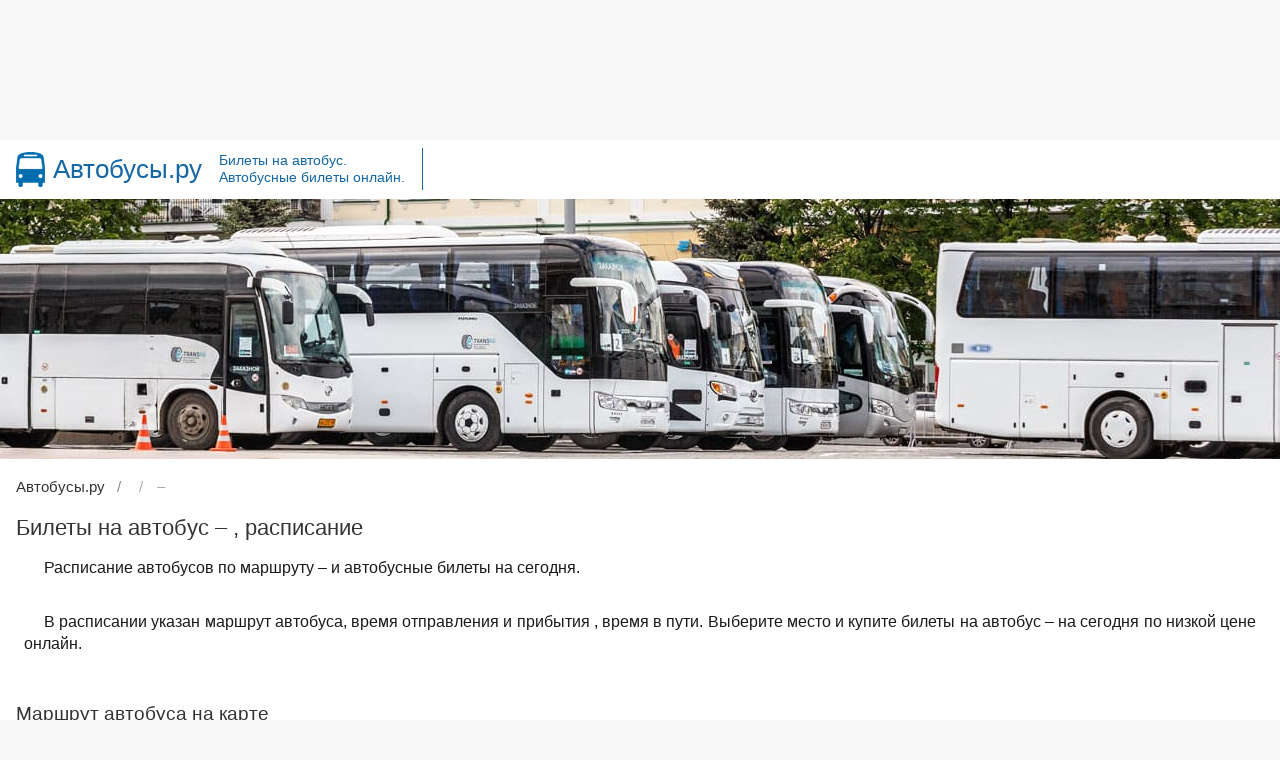

--- FILE ---
content_type: text/html
request_url: https://yandex.st/rasp/media/apicc/copyright_vert_mono.html
body_size: 794
content:
<!DOCTYPE html>
<html>
    <head>
        <title>Copyright</title>
        <meta http-equiv="Content-Type" content="text/html; charset=utf-8">
        <style type="text/css">
            @font-face {
                font-family: 'textbook';
                src: local('textbook');
                src: url('i-font_face_textbook.woff'),
                     url('i-font_face_textbook.ttf');
            }

            body {
                margin: 0;
            }
            
            .copyright
            {
                font: 12px/18px Arial, sans-serif;
                display: inline-block;
                text-decoration: none;
                border: 1px solid rgba(0,0,0,.2);
                border-radius: 2px;
                color: #000;
            }
            .copyright_type_vert
            {
                width: 202px;
                height: 92px;
                padding: 18px;
            }
            .logo
            {
                display: inline-block;
                padding-right: 10px;
            }
            .copyright__data
            {
                vertical-align: top;
                opacity: .6;
                filter: alpha(opacity=60);
                color: #000;
            }
            .copyright__link {
                display: inline-block;
                color: #44b;
            }
            .copyright__link:hover {
                color: #e00;
            }
            .copyright_type_vert .copyright__data
            {
                margin-top: 12px;
            }
            .arrow
            {
                font: 13px textbook, sans-serif;
                line-height: 27px;
                position: relative;
                display: inline-block;
                width: 93px;
                height: 25px;
                margin: 2px 0 0 0;
                padding: 0 0 0 7px;
                vertical-align: top;
            }
            .copyright_theme_mono .arrow
            {
                background: url(arrow_mono.png) top left no-repeat;
            }
        </style>
        <!--[if lt IE 8]> 
            <style type="text/css">
                .copyright
                {
                    border: 1px solid #bfc0bf;
                }
                .arrow
                {
                    font: 12px/26px textbook, sans-serif;
                }
            </style>
        <![endif]-->
    </head>
    <body>
       <a href="http://rasp.yandex.ru/" target="_blank" class="copyright copyright_type_vert copyright_theme_mono">
            <img class="logo" src="logo_black.png"/>
            <div class="arrow">Расписания</div> 
            <div class="copyright__data">Данные предоставлены сервисом Яндекс.Расписания</div>
            <div class="copyright__link">rasp.yandex.ru</div>
        </a>
    </body>
</html>


--- FILE ---
content_type: text/html; charset=UTF-8
request_url: https://avtobusy.ru/calendar.php
body_size: 2904
content:
<div id="month_1" class="calendarshow"><div id="monthtitle" class="monthtitle">Ноябрь 2025</div><div id="weekdays" class="weekdays">
    <div id="weekday" class="weekday">Пн</div>
    <div id="weekday" class="weekday">Вт</div>
    <div id="weekday" class="weekday">Ср</div>
    <div id="weekday" class="weekday">Чт</div>
    <div id="weekday" class="weekday">Пт</div>
    <div id="weekdayred" class="weekdayred">Сб</div>
    <div id="weekdayred" class="weekdayred">Вс</div>
    </div><div id="week" class="week"><div class="daynot">27</div><div class="daynot">28</div><div class="daynot">29</div><div class="daynot">30</div><div class="daynot">31</div><div class="dayredold">1</div><div class="dayredold">2</div></div><div id="week" class="week"><div class="dayold">3</div><div class="dayold">4</div><div class="dayold">5</div><div class="dayold">6</div><div class="dayold">7</div><div class="dayredold">8</div><div class="dayredold">9</div></div><div id="week" class="week"><div class="dayold">10</div><div class="dayold">11</div><div class="dayold">12</div><div class="daytoday"><a href="/s9606414/s9613161/">13</a></div><div class="day"><a href="/s9606414/s9613161/14-11-2025/">14</a></div><div class="dayred"><a href="/s9606414/s9613161/15-11-2025/">15</a></div><div class="dayred"><a href="/s9606414/s9613161/16-11-2025/">16</a></div></div><div id="week" class="week"><div class="day"><a href="/s9606414/s9613161/17-11-2025/">17</a></div><div class="day"><a href="/s9606414/s9613161/18-11-2025/">18</a></div><div class="day"><a href="/s9606414/s9613161/19-11-2025/">19</a></div><div class="day"><a href="/s9606414/s9613161/20-11-2025/">20</a></div><div class="day"><a href="/s9606414/s9613161/21-11-2025/">21</a></div><div class="dayred"><a href="/s9606414/s9613161/22-11-2025/">22</a></div><div class="dayred"><a href="/s9606414/s9613161/23-11-2025/">23</a></div></div><div id="week" class="week"><div class="day"><a href="/s9606414/s9613161/24-11-2025/">24</a></div><div class="day"><a href="/s9606414/s9613161/25-11-2025/">25</a></div><div class="day"><a href="/s9606414/s9613161/26-11-2025/">26</a></div><div class="day"><a href="/s9606414/s9613161/27-11-2025/">27</a></div><div class="day"><a href="/s9606414/s9613161/28-11-2025/">28</a></div><div class="dayred"><a href="/s9606414/s9613161/29-11-2025/">29</a></div><div class="dayred"><a href="/s9606414/s9613161/30-11-2025/">30</a></div></div><div id="week" class="week"><div class="daynot">1</div><div class="daynot">2</div><div class="daynot">3</div><div class="daynot">4</div><div class="daynot">5</div><div class="dayrednot">6</div><div class="dayrednot">7</div></div></div><div id="month_2" class="calendarshow"><div id="monthtitle" class="monthtitle">Декабрь 2025</div><div id="weekdays" class="weekdays">
    <div id="weekday" class="weekday">Пн</div>
    <div id="weekday" class="weekday">Вт</div>
    <div id="weekday" class="weekday">Ср</div>
    <div id="weekday" class="weekday">Чт</div>
    <div id="weekday" class="weekday">Пт</div>
    <div id="weekdayred" class="weekdayred">Сб</div>
    <div id="weekdayred" class="weekdayred">Вс</div>
    </div><div id="week" class="week"><div class="day"><a href="/s9606414/s9613161/01-12-2025/">1</a></div><div class="day"><a href="/s9606414/s9613161/02-12-2025/">2</a></div><div class="day"><a href="/s9606414/s9613161/03-12-2025/">3</a></div><div class="day"><a href="/s9606414/s9613161/04-12-2025/">4</a></div><div class="day"><a href="/s9606414/s9613161/05-12-2025/">5</a></div><div class="dayred"><a href="/s9606414/s9613161/06-12-2025/">6</a></div><div class="dayred"><a href="/s9606414/s9613161/07-12-2025/">7</a></div></div><div id="week" class="week"><div class="day"><a href="/s9606414/s9613161/08-12-2025/">8</a></div><div class="day"><a href="/s9606414/s9613161/09-12-2025/">9</a></div><div class="day"><a href="/s9606414/s9613161/10-12-2025/">10</a></div><div class="day"><a href="/s9606414/s9613161/11-12-2025/">11</a></div><div class="day"><a href="/s9606414/s9613161/12-12-2025/">12</a></div><div class="dayred"><a href="/s9606414/s9613161/13-12-2025/">13</a></div><div class="dayred"><a href="/s9606414/s9613161/14-12-2025/">14</a></div></div><div id="week" class="week"><div class="day"><a href="/s9606414/s9613161/15-12-2025/">15</a></div><div class="day"><a href="/s9606414/s9613161/16-12-2025/">16</a></div><div class="day"><a href="/s9606414/s9613161/17-12-2025/">17</a></div><div class="day"><a href="/s9606414/s9613161/18-12-2025/">18</a></div><div class="day"><a href="/s9606414/s9613161/19-12-2025/">19</a></div><div class="dayred"><a href="/s9606414/s9613161/20-12-2025/">20</a></div><div class="dayred"><a href="/s9606414/s9613161/21-12-2025/">21</a></div></div><div id="week" class="week"><div class="day"><a href="/s9606414/s9613161/22-12-2025/">22</a></div><div class="day"><a href="/s9606414/s9613161/23-12-2025/">23</a></div><div class="day"><a href="/s9606414/s9613161/24-12-2025/">24</a></div><div class="day"><a href="/s9606414/s9613161/25-12-2025/">25</a></div><div class="day"><a href="/s9606414/s9613161/26-12-2025/">26</a></div><div class="dayred"><a href="/s9606414/s9613161/27-12-2025/">27</a></div><div class="dayred"><a href="/s9606414/s9613161/28-12-2025/">28</a></div></div><div id="week" class="week"><div class="day"><a href="/s9606414/s9613161/29-12-2025/">29</a></div><div class="day"><a href="/s9606414/s9613161/30-12-2025/">30</a></div><div class="day"><a href="/s9606414/s9613161/31-12-2025/">31</a></div><div class="daynot">1</div><div class="daynot">2</div><div class="dayrednot">3</div><div class="dayrednot">4</div></div><div id="week" class="week"><div class="daynot">5</div><div class="daynot">6</div><div class="daynot">7</div><div class="daynot">8</div><div class="daynot">9</div><div class="dayrednot">10</div><div class="dayrednot">11</div></div></div><div id="month_3" class="calendarshow"><div id="monthtitle" class="monthtitle">Январь 2026</div><div id="weekdays" class="weekdays">
    <div id="weekday" class="weekday">Пн</div>
    <div id="weekday" class="weekday">Вт</div>
    <div id="weekday" class="weekday">Ср</div>
    <div id="weekday" class="weekday">Чт</div>
    <div id="weekday" class="weekday">Пт</div>
    <div id="weekdayred" class="weekdayred">Сб</div>
    <div id="weekdayred" class="weekdayred">Вс</div>
    </div><div id="week" class="week"><div class="daynot">29</div><div class="daynot">30</div><div class="daynot">31</div><div class="day"><a href="/s9606414/s9613161/01-01-2026/">1</a></div><div class="day"><a href="/s9606414/s9613161/02-01-2026/">2</a></div><div class="dayred"><a href="/s9606414/s9613161/03-01-2026/">3</a></div><div class="dayred"><a href="/s9606414/s9613161/04-01-2026/">4</a></div></div><div id="week" class="week"><div class="day"><a href="/s9606414/s9613161/05-01-2026/">5</a></div><div class="day"><a href="/s9606414/s9613161/06-01-2026/">6</a></div><div class="day"><a href="/s9606414/s9613161/07-01-2026/">7</a></div><div class="day"><a href="/s9606414/s9613161/08-01-2026/">8</a></div><div class="day"><a href="/s9606414/s9613161/09-01-2026/">9</a></div><div class="dayred"><a href="/s9606414/s9613161/10-01-2026/">10</a></div><div class="dayred"><a href="/s9606414/s9613161/11-01-2026/">11</a></div></div><div id="week" class="week"><div class="day"><a href="/s9606414/s9613161/12-01-2026/">12</a></div><div class="day"><a href="/s9606414/s9613161/13-01-2026/">13</a></div><div class="day"><a href="/s9606414/s9613161/14-01-2026/">14</a></div><div class="day"><a href="/s9606414/s9613161/15-01-2026/">15</a></div><div class="day"><a href="/s9606414/s9613161/16-01-2026/">16</a></div><div class="dayred"><a href="/s9606414/s9613161/17-01-2026/">17</a></div><div class="dayred"><a href="/s9606414/s9613161/18-01-2026/">18</a></div></div><div id="week" class="week"><div class="day"><a href="/s9606414/s9613161/19-01-2026/">19</a></div><div class="day"><a href="/s9606414/s9613161/20-01-2026/">20</a></div><div class="day"><a href="/s9606414/s9613161/21-01-2026/">21</a></div><div class="day"><a href="/s9606414/s9613161/22-01-2026/">22</a></div><div class="day"><a href="/s9606414/s9613161/23-01-2026/">23</a></div><div class="dayred"><a href="/s9606414/s9613161/24-01-2026/">24</a></div><div class="dayred"><a href="/s9606414/s9613161/25-01-2026/">25</a></div></div><div id="week" class="week"><div class="day"><a href="/s9606414/s9613161/26-01-2026/">26</a></div><div class="day"><a href="/s9606414/s9613161/27-01-2026/">27</a></div><div class="day"><a href="/s9606414/s9613161/28-01-2026/">28</a></div><div class="day"><a href="/s9606414/s9613161/29-01-2026/">29</a></div><div class="day"><a href="/s9606414/s9613161/30-01-2026/">30</a></div><div class="dayred"><a href="/s9606414/s9613161/31-01-2026/">31</a></div><div class="dayrednot">1</div></div><div id="week" class="week"><div class="daynot">2</div><div class="daynot">3</div><div class="daynot">4</div><div class="daynot">5</div><div class="daynot">6</div><div class="dayrednot">7</div><div class="dayrednot">8</div></div></div><div id="month_4" class="calendarshow"><div id="monthtitle" class="monthtitle">Февраль 2026</div><div id="weekdays" class="weekdays">
    <div id="weekday" class="weekday">Пн</div>
    <div id="weekday" class="weekday">Вт</div>
    <div id="weekday" class="weekday">Ср</div>
    <div id="weekday" class="weekday">Чт</div>
    <div id="weekday" class="weekday">Пт</div>
    <div id="weekdayred" class="weekdayred">Сб</div>
    <div id="weekdayred" class="weekdayred">Вс</div>
    </div><div id="week" class="week"><div class="daynot">26</div><div class="daynot">27</div><div class="daynot">28</div><div class="daynot">29</div><div class="daynot">30</div><div class="dayrednot">31</div><div class="dayred"><a href="/s9606414/s9613161/01-02-2026/">1</a></div></div><div id="week" class="week"><div class="day"><a href="/s9606414/s9613161/02-02-2026/">2</a></div><div class="day"><a href="/s9606414/s9613161/03-02-2026/">3</a></div><div class="day"><a href="/s9606414/s9613161/04-02-2026/">4</a></div><div class="day"><a href="/s9606414/s9613161/05-02-2026/">5</a></div><div class="day"><a href="/s9606414/s9613161/06-02-2026/">6</a></div><div class="dayred"><a href="/s9606414/s9613161/07-02-2026/">7</a></div><div class="dayred"><a href="/s9606414/s9613161/08-02-2026/">8</a></div></div><div id="week" class="week"><div class="day"><a href="/s9606414/s9613161/09-02-2026/">9</a></div><div class="day"><a href="/s9606414/s9613161/10-02-2026/">10</a></div><div class="day"><a href="/s9606414/s9613161/11-02-2026/">11</a></div><div class="day"><a href="/s9606414/s9613161/12-02-2026/">12</a></div><div class="day"><a href="/s9606414/s9613161/13-02-2026/">13</a></div><div class="dayred"><a href="/s9606414/s9613161/14-02-2026/">14</a></div><div class="dayred"><a href="/s9606414/s9613161/15-02-2026/">15</a></div></div><div id="week" class="week"><div class="day"><a href="/s9606414/s9613161/16-02-2026/">16</a></div><div class="day"><a href="/s9606414/s9613161/17-02-2026/">17</a></div><div class="day"><a href="/s9606414/s9613161/18-02-2026/">18</a></div><div class="day"><a href="/s9606414/s9613161/19-02-2026/">19</a></div><div class="day"><a href="/s9606414/s9613161/20-02-2026/">20</a></div><div class="dayred"><a href="/s9606414/s9613161/21-02-2026/">21</a></div><div class="dayred"><a href="/s9606414/s9613161/22-02-2026/">22</a></div></div><div id="week" class="week"><div class="day"><a href="/s9606414/s9613161/23-02-2026/">23</a></div><div class="day"><a href="/s9606414/s9613161/24-02-2026/">24</a></div><div class="day"><a href="/s9606414/s9613161/25-02-2026/">25</a></div><div class="day"><a href="/s9606414/s9613161/26-02-2026/">26</a></div><div class="day"><a href="/s9606414/s9613161/27-02-2026/">27</a></div><div class="dayred"><a href="/s9606414/s9613161/28-02-2026/">28</a></div><div class="dayrednot">1</div></div><div id="week" class="week"><div class="daynot">2</div><div class="daynot">3</div><div class="daynot">4</div><div class="daynot">5</div><div class="daynot">6</div><div class="dayrednot">7</div><div class="dayrednot">8</div></div></div><div id="month_5" class="calendarhide"><div id="monthtitle" class="monthtitle">Март 2026</div><div id="weekdays" class="weekdays">
    <div id="weekday" class="weekday">Пн</div>
    <div id="weekday" class="weekday">Вт</div>
    <div id="weekday" class="weekday">Ср</div>
    <div id="weekday" class="weekday">Чт</div>
    <div id="weekday" class="weekday">Пт</div>
    <div id="weekdayred" class="weekdayred">Сб</div>
    <div id="weekdayred" class="weekdayred">Вс</div>
    </div><div id="week" class="week"><div class="daynot">26</div><div class="daynot">27</div><div class="daynot">28</div><div class="daynot">29</div><div class="daynot">30</div><div class="dayrednot">31</div><div class="dayred"><a href="/s9606414/s9613161/01-03-2026/">1</a></div></div><div id="week" class="week"><div class="day"><a href="/s9606414/s9613161/02-03-2026/">2</a></div><div class="day"><a href="/s9606414/s9613161/03-03-2026/">3</a></div><div class="day"><a href="/s9606414/s9613161/04-03-2026/">4</a></div><div class="day"><a href="/s9606414/s9613161/05-03-2026/">5</a></div><div class="day"><a href="/s9606414/s9613161/06-03-2026/">6</a></div><div class="dayred"><a href="/s9606414/s9613161/07-03-2026/">7</a></div><div class="dayred"><a href="/s9606414/s9613161/08-03-2026/">8</a></div></div><div id="week" class="week"><div class="day"><a href="/s9606414/s9613161/09-03-2026/">9</a></div><div class="day"><a href="/s9606414/s9613161/10-03-2026/">10</a></div><div class="day"><a href="/s9606414/s9613161/11-03-2026/">11</a></div><div class="day"><a href="/s9606414/s9613161/12-03-2026/">12</a></div><div class="day"><a href="/s9606414/s9613161/13-03-2026/">13</a></div><div class="dayred"><a href="/s9606414/s9613161/14-03-2026/">14</a></div><div class="dayred"><a href="/s9606414/s9613161/15-03-2026/">15</a></div></div><div id="week" class="week"><div class="day"><a href="/s9606414/s9613161/16-03-2026/">16</a></div><div class="day"><a href="/s9606414/s9613161/17-03-2026/">17</a></div><div class="day"><a href="/s9606414/s9613161/18-03-2026/">18</a></div><div class="day"><a href="/s9606414/s9613161/19-03-2026/">19</a></div><div class="day"><a href="/s9606414/s9613161/20-03-2026/">20</a></div><div class="dayred"><a href="/s9606414/s9613161/21-03-2026/">21</a></div><div class="dayred"><a href="/s9606414/s9613161/22-03-2026/">22</a></div></div><div id="week" class="week"><div class="day"><a href="/s9606414/s9613161/23-03-2026/">23</a></div><div class="day"><a href="/s9606414/s9613161/24-03-2026/">24</a></div><div class="day"><a href="/s9606414/s9613161/25-03-2026/">25</a></div><div class="day"><a href="/s9606414/s9613161/26-03-2026/">26</a></div><div class="day"><a href="/s9606414/s9613161/27-03-2026/">27</a></div><div class="dayred"><a href="/s9606414/s9613161/28-03-2026/">28</a></div><div class="dayred"><a href="/s9606414/s9613161/29-03-2026/">29</a></div></div><div id="week" class="week"><div class="day"><a href="/s9606414/s9613161/30-03-2026/">30</a></div><div class="day"><a href="/s9606414/s9613161/31-03-2026/">31</a></div><div class="daynot">1</div><div class="daynot">2</div><div class="daynot">3</div><div class="dayrednot">4</div><div class="dayrednot">5</div></div></div><div id="month_6" class="calendarhide"><div id="monthtitle" class="monthtitle">Апрель 2026</div><div id="weekdays" class="weekdays">
    <div id="weekday" class="weekday">Пн</div>
    <div id="weekday" class="weekday">Вт</div>
    <div id="weekday" class="weekday">Ср</div>
    <div id="weekday" class="weekday">Чт</div>
    <div id="weekday" class="weekday">Пт</div>
    <div id="weekdayred" class="weekdayred">Сб</div>
    <div id="weekdayred" class="weekdayred">Вс</div>
    </div><div id="week" class="week"><div class="daynot">30</div><div class="daynot">31</div><div class="day"><a href="/s9606414/s9613161/01-04-2026/">1</a></div><div class="day"><a href="/s9606414/s9613161/02-04-2026/">2</a></div><div class="day"><a href="/s9606414/s9613161/03-04-2026/">3</a></div><div class="dayred"><a href="/s9606414/s9613161/04-04-2026/">4</a></div><div class="dayred"><a href="/s9606414/s9613161/05-04-2026/">5</a></div></div><div id="week" class="week"><div class="day"><a href="/s9606414/s9613161/06-04-2026/">6</a></div><div class="day"><a href="/s9606414/s9613161/07-04-2026/">7</a></div><div class="day"><a href="/s9606414/s9613161/08-04-2026/">8</a></div><div class="day"><a href="/s9606414/s9613161/09-04-2026/">9</a></div><div class="day"><a href="/s9606414/s9613161/10-04-2026/">10</a></div><div class="dayred"><a href="/s9606414/s9613161/11-04-2026/">11</a></div><div class="dayred"><a href="/s9606414/s9613161/12-04-2026/">12</a></div></div><div id="week" class="week"><div class="day"><a href="/s9606414/s9613161/13-04-2026/">13</a></div><div class="day"><a href="/s9606414/s9613161/14-04-2026/">14</a></div><div class="day"><a href="/s9606414/s9613161/15-04-2026/">15</a></div><div class="day"><a href="/s9606414/s9613161/16-04-2026/">16</a></div><div class="day"><a href="/s9606414/s9613161/17-04-2026/">17</a></div><div class="dayred"><a href="/s9606414/s9613161/18-04-2026/">18</a></div><div class="dayred"><a href="/s9606414/s9613161/19-04-2026/">19</a></div></div><div id="week" class="week"><div class="day"><a href="/s9606414/s9613161/20-04-2026/">20</a></div><div class="day"><a href="/s9606414/s9613161/21-04-2026/">21</a></div><div class="day"><a href="/s9606414/s9613161/22-04-2026/">22</a></div><div class="day"><a href="/s9606414/s9613161/23-04-2026/">23</a></div><div class="day"><a href="/s9606414/s9613161/24-04-2026/">24</a></div><div class="dayred"><a href="/s9606414/s9613161/25-04-2026/">25</a></div><div class="dayred"><a href="/s9606414/s9613161/26-04-2026/">26</a></div></div><div id="week" class="week"><div class="day"><a href="/s9606414/s9613161/27-04-2026/">27</a></div><div class="day"><a href="/s9606414/s9613161/28-04-2026/">28</a></div><div class="day"><a href="/s9606414/s9613161/29-04-2026/">29</a></div><div class="day"><a href="/s9606414/s9613161/30-04-2026/">30</a></div><div class="daynot">1</div><div class="dayrednot">2</div><div class="dayrednot">3</div></div><div id="week" class="week"><div class="daynot">4</div><div class="daynot">5</div><div class="daynot">6</div><div class="daynot">7</div><div class="daynot">8</div><div class="dayrednot">9</div><div class="dayrednot">10</div></div></div><div id="month_7" class="calendarhide"><div id="monthtitle" class="monthtitle">Май 2026</div><div id="weekdays" class="weekdays">
    <div id="weekday" class="weekday">Пн</div>
    <div id="weekday" class="weekday">Вт</div>
    <div id="weekday" class="weekday">Ср</div>
    <div id="weekday" class="weekday">Чт</div>
    <div id="weekday" class="weekday">Пт</div>
    <div id="weekdayred" class="weekdayred">Сб</div>
    <div id="weekdayred" class="weekdayred">Вс</div>
    </div><div id="week" class="week"><div class="daynot">28</div><div class="daynot">29</div><div class="daynot">30</div><div class="daynot">31</div><div class="day"><a href="/s9606414/s9613161/01-05-2026/">1</a></div><div class="dayred"><a href="/s9606414/s9613161/02-05-2026/">2</a></div><div class="dayred"><a href="/s9606414/s9613161/03-05-2026/">3</a></div></div><div id="week" class="week"><div class="day"><a href="/s9606414/s9613161/04-05-2026/">4</a></div><div class="day"><a href="/s9606414/s9613161/05-05-2026/">5</a></div><div class="day"><a href="/s9606414/s9613161/06-05-2026/">6</a></div><div class="day"><a href="/s9606414/s9613161/07-05-2026/">7</a></div><div class="day"><a href="/s9606414/s9613161/08-05-2026/">8</a></div><div class="dayred"><a href="/s9606414/s9613161/09-05-2026/">9</a></div><div class="dayred"><a href="/s9606414/s9613161/10-05-2026/">10</a></div></div><div id="week" class="week"><div class="day"><a href="/s9606414/s9613161/11-05-2026/">11</a></div><div class="day"><a href="/s9606414/s9613161/12-05-2026/">12</a></div><div class="day"><a href="/s9606414/s9613161/13-05-2026/">13</a></div><div class="day"><a href="/s9606414/s9613161/14-05-2026/">14</a></div><div class="day"><a href="/s9606414/s9613161/15-05-2026/">15</a></div><div class="dayred"><a href="/s9606414/s9613161/16-05-2026/">16</a></div><div class="dayred"><a href="/s9606414/s9613161/17-05-2026/">17</a></div></div><div id="week" class="week"><div class="day"><a href="/s9606414/s9613161/18-05-2026/">18</a></div><div class="day"><a href="/s9606414/s9613161/19-05-2026/">19</a></div><div class="day"><a href="/s9606414/s9613161/20-05-2026/">20</a></div><div class="day"><a href="/s9606414/s9613161/21-05-2026/">21</a></div><div class="day"><a href="/s9606414/s9613161/22-05-2026/">22</a></div><div class="dayred"><a href="/s9606414/s9613161/23-05-2026/">23</a></div><div class="dayred"><a href="/s9606414/s9613161/24-05-2026/">24</a></div></div><div id="week" class="week"><div class="day"><a href="/s9606414/s9613161/25-05-2026/">25</a></div><div class="day"><a href="/s9606414/s9613161/26-05-2026/">26</a></div><div class="day"><a href="/s9606414/s9613161/27-05-2026/">27</a></div><div class="day"><a href="/s9606414/s9613161/28-05-2026/">28</a></div><div class="day"><a href="/s9606414/s9613161/29-05-2026/">29</a></div><div class="dayred"><a href="/s9606414/s9613161/30-05-2026/">30</a></div><div class="dayred"><a href="/s9606414/s9613161/31-05-2026/">31</a></div></div><div id="week" class="week"><div class="daynot">1</div><div class="daynot">2</div><div class="daynot">3</div><div class="daynot">4</div><div class="daynot">5</div><div class="dayrednot">6</div><div class="dayrednot">7</div></div></div><div id="month_8" class="calendarhide"><div id="monthtitle" class="monthtitle">Июнь 2026</div><div id="weekdays" class="weekdays">
    <div id="weekday" class="weekday">Пн</div>
    <div id="weekday" class="weekday">Вт</div>
    <div id="weekday" class="weekday">Ср</div>
    <div id="weekday" class="weekday">Чт</div>
    <div id="weekday" class="weekday">Пт</div>
    <div id="weekdayred" class="weekdayred">Сб</div>
    <div id="weekdayred" class="weekdayred">Вс</div>
    </div><div id="week" class="week"><div class="day"><a href="/s9606414/s9613161/01-06-2026/">1</a></div><div class="day"><a href="/s9606414/s9613161/02-06-2026/">2</a></div><div class="day"><a href="/s9606414/s9613161/03-06-2026/">3</a></div><div class="day"><a href="/s9606414/s9613161/04-06-2026/">4</a></div><div class="day"><a href="/s9606414/s9613161/05-06-2026/">5</a></div><div class="dayred"><a href="/s9606414/s9613161/06-06-2026/">6</a></div><div class="dayred"><a href="/s9606414/s9613161/07-06-2026/">7</a></div></div><div id="week" class="week"><div class="day"><a href="/s9606414/s9613161/08-06-2026/">8</a></div><div class="day"><a href="/s9606414/s9613161/09-06-2026/">9</a></div><div class="day"><a href="/s9606414/s9613161/10-06-2026/">10</a></div><div class="day"><a href="/s9606414/s9613161/11-06-2026/">11</a></div><div class="day"><a href="/s9606414/s9613161/12-06-2026/">12</a></div><div class="dayred"><a href="/s9606414/s9613161/13-06-2026/">13</a></div><div class="dayred"><a href="/s9606414/s9613161/14-06-2026/">14</a></div></div><div id="week" class="week"><div class="day"><a href="/s9606414/s9613161/15-06-2026/">15</a></div><div class="day"><a href="/s9606414/s9613161/16-06-2026/">16</a></div><div class="day"><a href="/s9606414/s9613161/17-06-2026/">17</a></div><div class="day"><a href="/s9606414/s9613161/18-06-2026/">18</a></div><div class="day"><a href="/s9606414/s9613161/19-06-2026/">19</a></div><div class="dayred"><a href="/s9606414/s9613161/20-06-2026/">20</a></div><div class="dayred"><a href="/s9606414/s9613161/21-06-2026/">21</a></div></div><div id="week" class="week"><div class="day"><a href="/s9606414/s9613161/22-06-2026/">22</a></div><div class="day"><a href="/s9606414/s9613161/23-06-2026/">23</a></div><div class="day"><a href="/s9606414/s9613161/24-06-2026/">24</a></div><div class="day"><a href="/s9606414/s9613161/25-06-2026/">25</a></div><div class="day"><a href="/s9606414/s9613161/26-06-2026/">26</a></div><div class="dayred"><a href="/s9606414/s9613161/27-06-2026/">27</a></div><div class="dayred"><a href="/s9606414/s9613161/28-06-2026/">28</a></div></div><div id="week" class="week"><div class="day"><a href="/s9606414/s9613161/29-06-2026/">29</a></div><div class="day"><a href="/s9606414/s9613161/30-06-2026/">30</a></div><div class="daynot">1</div><div class="daynot">2</div><div class="daynot">3</div><div class="dayrednot">4</div><div class="dayrednot">5</div></div><div id="week" class="week"><div class="daynot">6</div><div class="daynot">7</div><div class="daynot">8</div><div class="daynot">9</div><div class="daynot">10</div><div class="dayrednot">11</div><div class="dayrednot">12</div></div></div><div class="leftright"><div class="buttonleft"><a href="javascript:void(0);" onclick="monthleft(1);">&#9668;</a></div><div class="buttonright"><a href="javascript:void(0);" onclick="monthright(1);">&#9658;</a></div></div>

--- FILE ---
content_type: text/css
request_url: https://avtobusy.ru/wp-content/themes/site/style.css?v=7
body_size: 22863
content:
/*
Theme Name: Site
Author URI: https://avtobusy.ru
Description: Шаблон сайта Avtobusy.ru
Version: 2.0
License: Commercialware
License URI: -
*/

@import url("css/font-awesome.min.css");

* {
  box-sizing: border-box;
}

body {
    background-color: #f8f8f8; 
	margin: 0px;
    font-family: Helvetica;
    background-repeat: no-repeat;
    background-size: cover;
    background-attachment: fixed;
    background-position: center center;
    font-weight: normal;
    font-style: normal;
    color: #1a1a1a;
    font-size: 16px;
}

.body{
  height: 100vh;
  width: 100vw;	
  overflow-x: hidden;
  overflow-y: hidden;
 /* padding-right: 17px;*/
}

.copyright{
	line-height : 1.5;
}

p {
    line-height: 28px;
    text-align: justify;
}

p a {
    text-decoration: none;
    color: #1567a6;
}

.underline {
	text-decoration: underline;
}

.underline:hover {
   text-decoration: none;
}


.entry-thumbnail {
    width: 300px;
    margin-right: 16px;
    float: left;
}


.headcontact {
    width: calc(100% - 504px);
    text-align: center;
    padding: 10px 3px 10px 3px;
    margin-left: 0px;
    float: left;
    color: #1567a6;
    font: normal 1em Sans-Serif;
}

.headphone {
    width: 50%;
    padding: 6px 3px 6px 3px;
    float: left;
    color: #fff;
}

.headphone:before {
    content:"\260E";
}

.headphone a {
    font: normal 1.1em Sans-Serif;
    color: #fff;
    margin-left: 10px;
}


.heademail {
    width: 50%;
    padding: 6px 3px 6px 3px;
    float: left;
    color: #fff;
}

.heademail:before {
    content:"\2709";
}

.heademail a {
    font: normal 1.1em Sans-Serif;
    color: #fff;
    margin-left: 10px;
}


.ubus-search {
    padding: 10px 0;
}


.reklama{
    height: 200px;
    float: left;	
    width: 100%;
    margin-top: 16px;
	margin-bottom: 16px;
}

.reklama-top{
    height: 140px;
    float: left;	
    width: 100%;
    margin-top: 0px;
	margin-bottom: 0px;
}





.wp-pagenavi {
     padding-top: 16px;
    font-size: 14px;
}

@media (max-width:940px){

.headphone {
    width: calc(100% - 50px);
}

.heademail {
    display: none;
}

 }

@media only screen and (max-width: 700px) {
.headcontact {
    display:none;
}
}




@media only screen and (max-width: 832px) {
.entry-thumbnail {
    width: 100%;
	margin-right: 0px;
}
}

.img-responsive {
    display: block;
    width: 100%;
    max-width: 100%;
    height: auto;
	line-height: 33px;
}

/*.entry-news {
    -ms-word-wrap: break-word;
    word-wrap: break-word;
    text-align: justify;
    width: calc(100% - 316px);
    float: left;
    line-height: 33px;
}*/

@media screen and (max-width: 640px) {

.body{
    padding-right: 17px;
}
	
}


.container-top {
    position: relative;
    /* float: left; */
    clear: left;
    width: 1288px;
    margin-right: auto;
    margin-left: auto;
    min-height: 260px;
    /*text-align: center;*/
    /* transition: height 0.8s; */
    background-image: url(/images/samolet-fon.jpg);
    background-repeat: no-repeat;
    background-position: center center;	
}

.container-top-avtobus {
    position: relative;
    /* float: left; */
    clear: left;
    width: 1288px;
    margin-right: auto;
    margin-left: auto;
    min-height: 260px;
   /* text-align: center;*/
    /* transition: height 0.8s; */
    background-image: url(/images/avtobus.jpg);
    background-repeat: no-repeat;
    background-position: center center;	
}


.container-top-top {
    height: 220px;
}

.wraps {
    display: inline-block;
    /* float: left; */
    width: 1288px;
 /*   background: radial-gradient(50% 200%, #ffffff, #d0d1d3); */
	background-image: url(/images/samolet.png);
    background-repeat:no-repeat;
    background-position: center center;
}


.wraps-avtobus {
    display: inline-block;
    width: 1288px;
    background-repeat:no-repeat;
    background-position: center center;
}

@media screen and (max-width: 1305px) {

.wraps {
    width: 100%;
}
.container-top {
    width: 100%;
}	

.container-top-avtobus {
    width: 100%;
}
	
.wraps-avtobus {
    width: 100%;
}
	
}

.top {
    float: left;
    display: contents;
    min-height: 260px;
    width: 100%;
	transition: height 0.8s;
}


.top-top {
    height: 220px;
}

.container {
	width: 1288px;
    background-color: #ffffff;
    padding: 8px;
    margin-right: auto;
    margin-left: auto;
    clear: left;
}

.fleft {
	float: left;
	width: 100%; 
}

.fcont {
    background-color: #ffffff;
    padding-left: 0px;
	padding-right: 16px;
  /*  width: calc((100% - 450px) / 2); */
	width: calc(((100% - 150px) / 4) - 0px);
    float: left;
	padding-bottom: 16px;
}

.fconta {
    background-color: #ffffff;
    padding-left: 0px;
	padding-right: 16px;
  
	width: calc(((100% - 150px) / 4) - 40px);
    float: left;
	padding-bottom: 16px;
}

.fcontav {
    background-color: #ffffff;
    padding-left: 0px;
	padding-right: 16px;
  
	width: calc((((100% - 150px) / 4) * 2) - 80px);
    float: left;
	padding-bottom: 16px;
}

.fcontn {
    background-color: #ffffff;
    padding-left: 0px;
	padding-right: 16px;
  /*  width: calc((100% - 450px) / 2); */
	width: calc(((100% - 150px) / 4) + 80px);
    float: left;
	padding-bottom: 16px;
}

.fconts {
    background-color: #ffffff;
    padding: 0px;
    width: 150px;
    float: left;
	padding-bottom: 16px;
}

@media screen and (max-width: 895px) {
div.fcont {
    width: calc((100% / 3) + 40px);
}
	
.fconta{
    width: calc((100% / 3) - 20px)
}
	
.fcontav {
	width: calc(((100% / 3) * 2) - 40px);
}	
	
div.fcontn {
    width: calc(100% - 150px);
}	

}

@media screen and (max-width: 581px) {
div.fcont {
    width: 100%;
}
.fconta{
    width: 100%;
}
	
.fcontav {
	width: 100%;
}	
		

div.fcontn {
    width: 100%;
}	
	
}


@media screen and (max-width: 480px) {
.fcontav {
	width: 100%;
}	
}




@media screen and (max-width: 1305px) {
  .container {
    width: 100%;
 }
}

@media screen and (max-width: 1305px){
  .container-search {
    width: 100%;
 }
  .wraps {
    display: flex;
}
}


div.text{
    float: left;
    margin: 0px;
    line-height: 1.3;
    text-align: justify;
    width: 100%;
    /*white-space: pre-line;*/
    font: 1em "Arial", "Helvetica", sans-serif;
}

div.text p{
	text-indent: 20px;
    margin: 16px 8px 16px 8px;
    line-height: 1.4;
    float: left;
}

div.text p.no{
	float: left;
    line-height: 1.6;
    text-align: center;
    width: 100%;
  /*  font: 1em "Arial", "Helvetica", sans-serif; */
}

div.text p.info{
    line-height: 1.2;
    text-align: left;
    margin: 0px 0px 0px 0px;
    color: #3e3e3e;
    width: 100%;
    font-size: 14px;
    text-indent: unset;
}


div.textn{
    float: left;
    margin: 0px;
    line-height: 1.4;
    text-align: justify;
    width: 100%;
    white-space: pre-line;
    font: 1em "Arial", "Helvetica", sans-serif;
}

div.textn p{
	text-indent: 20px;
    margin: 0px 0px 8px 0px;
    line-height: 1.4;
}


/*---------- Kassa ------------*/

.av-search__label{
/*white-space: unset;*/
}

@media (min-width: 1024px) {
.av-search-box-container .av-search_aside .av-search__inner {
    padding: 10px 5px 25px;
}
}
@media (min-width: 768px) and (max-width: 1023px){
.av-search-box-container .av-search_aside .av-search__inner {
    padding: 20px 5px 35px;
    display: inline;
}
}
.av-search__form h2{
color: #ffffff;
}

.av-dropdown__label-wrap {
    padding: 14px 16px;
}


/*----------- Автобусная форма --------------*/

#ufs-bus-app {
    z-index: 1;
    position: relative;
    margin-left: 32px;
    margin-right: 32px;
    margin-top: 32px;
}

.bus-widget {
    background-color: white;
}

.av-search__inner {
    padding: 16px 16px 38px;
}

@media screen and (max-width: 1023px) {
#ufs-bus-app {
    z-index: 1;
    position: relative;
    margin-left: 0px;
    margin-right: 0px;
    margin-top: 0px;
}
}


/*----------- ЖД форма --------------*/

#ufs-railway-app {
    z-index: 1;
    position: relative;
    margin-left: 32px;
    margin-right: 32px;
    margin-top: 32px;
}

.av-search__inner {
    padding: 16px 16px 38px;
}

@media screen and (max-width: 1023px) {
#ufs-railway-app {
    z-index: 1;
    position: relative;
    margin-left: 0px;
    margin-right: 0px;
    margin-top: 0px;
}
}


/*----------- Авиаформа --------------*/

#ufs-avia-app {
    z-index: 1;
    position: relative;
    margin-left: 32px;
    margin-right: 32px;
    margin-top: 32px;
}

.av-search__inner {
    padding: 16px 16px 38px;
}

@media screen and (max-width: 1023px) {
#ufs-avia-app {
    z-index: 1;
    position: relative;
    margin-left: 0px;
    margin-right: 0px;
    margin-top: 0px;
}
}


/*------ Убрать отсупы --------*/

div.pch{
	float: left;
    display: flex;
    flex-wrap: wrap;
    justify-content: space-between;
    align-content: flex-start;
    margin: 0 auto;
    justify-content: space-between;
    width: 100%;
}

/*------ Скрыть/показать блок --------*/

.show{
	overflow: hidden;
	position: relative;    
}

.hide {
	height: 285px;
}

.hide:after{
	content: "";
	display: block;
	height: 100px;
	position: absolute;
	left: 0;
	right: 0;
	bottom: 0;
	background-image: linear-gradient(to bottom, rgba(255, 255, 255, 0), #fff 90%)
}

div.sh {
    float: left;
    display:block;
    width:100%;
    text-align: center;
}

div.showhide {
    text-align: center;
    color: white;
    width: 150px;
    border-radius: 4px;
    position: relative;
    height: 30px;
    line-height: 30px;
    display: inline-block;
    background: #1e98ff;
    cursor: pointer;
}

div.showhide:hover {
  background: #147fd9;
}



/*-------------- img-copyright -----------------*/


.img-copyright{
	width: 100%;
    float: left;
    color: #acacac;
    padding: 1px;
    text-align: left;
    font: 0.85em "Arial", "Helvetica", sans-serif;
}

/*-------------- Шапка -----------------*/

.head {
    width: 100%;
    float: left;
    padding: 4px 0px;
    background: #ffffff;
}

.container-head {
   /* float: left; */
    width: 1288px;
    /* clear: left; */
    background-color: #ffffff;
    margin-right: auto;
    margin-left: auto;
    -webkit-box-shadow: 0px 2px 2px 0px rgb(0 0 0 / 14%), 0px 3px 1px -2px rgb(0 0 0 / 12%), 0px 1px 5px 0px rgb(0 0 0 / 20%);
    box-shadow: 0px 2px 2px 0px rgb(0 0 0 / 14%), 0px 3px 1px -2px rgb(0 0 0 / 12%), 0px 1px 5px 0px rgb(0 0 0 / 20%);

}

@media screen and (max-width: 1305px) {
.container-head {
    width: 100%;
 }
}

.tophead {
    float: left;
    padding: 8px 0px;
    margin-left: 16px;
}

.logo {
    float: left;
    width: 29px;
    margin: 0px 8px 0px 0px;
}

.logo a {
	height: 35px;
    float: inherit;
}

.site {
    width: 330px;
    padding: 8px 0px;
    float: left;
    color: #ffffff;
}

.sitename {
    float: left;
    font: normal 1.6em arial;
    width: 150px;
    padding: 3px 0px;
    color: #1567a6;
}
.sitename a{
    color: #1567a6;
}

.sitedesc {
    float: left;
    width: 220px;
    font: 0.85em Aril, Sans-Serif;
    line-height: 1.3;
    padding: 4px 16px 4px 16px;
    margin: 4px 0px;
    color: #1567a6;
    border-right: 1px solid #1567a6;
}

@media screen and (max-width: 501px) {
div.sitedesc {
   display:none;
}
}


.bc {
    margin: 8px;
    height: 18px;
}

div.breadcrumbs {
    color: #888888;
    line-height: 1.3;
    float: left;
    /* height: 20px; */
    margin: 8px;
    font: 0.95em "Helvetica";
}

div.breadcrumbs a {
    color: #333;
}

.this {
	float: left;
    color: #aaaaaa;
    /* margin-top: 4px; */
    line-height: 1.6em;
}

.this:before {content: "/"; margin: 0px 10px;}

ol[itemtype] {
	list-style-type: none;
    margin: 0px;
    padding: 0px;
    float: left;
    line-height: 1.6em;
}
li[itemprop] {display: inline;}
li[itemprop]:nth-child(n+2):before {content: "/"; margin: 0px 8px;}
span[itemprop] {color: #333;}

h1 {
    color: #333;  /*#1567a6*/
    margin: 0px;
    font: normal 1.4em "Helvetica";
}

h2 {
    color: #333;
    margin: 32px 0px 8px 0px;
    font: normal 1.2em "Helvetica";
    float: left;
	width: 100%;
}

h2 a {
    text-decoration: none;
    color: #1567a6;
}

h3 {
    color: #333;
    margin: 16px 0px 8px 0px;
    font: bold 1.05em "Helvetica";
	float: left;
    min-height: 50px;
	width: 100%;
}

/*------ Poisk --------*/
.tops {
    width: 1288px;
    clear: left;
    background: #ffffff;
    min-height: 57px;
    text-align: center;
    margin-right: auto;
    margin-left: auto;
}

@media screen and (max-width: 1305px){
.tops {
    width: 100%;
}
}

div.search {
    width: 900px;
    margin-top: 32px;
    margin-left: calc((100% - 900px) / 2);
    padding-left: 0px;
   /* border-radius: 8px;*/
    float: left;
}

div.srch{
	width: 100%;
    /* height: 90px; */
    background: #fff;
    float: left;
    padding-bottom: 8px;
}

.background{
	background: #888888; /*hsla(0, 100%, 0%, 0.4);*/
}

ul.transport{
    list-style: none;
    padding-left: 0px;
    margin: 0px;
    text-align: center;
    padding: 10px 0px;
}

div.trans{
	width: 100%;
    height: 25px;
	float: left;
	display: inline;
}

div.transcity{
	float: left;
    padding: 4px 11px 4px 0px;
	color: #666666;
    background: #fff;
    font: 0.9em "Arial", "Helvetica", sans-serif;
}
div.transcity:hover{
	color: #1567a6;
	cursor: pointer;
}
ul.transport li {
    display: inline-block;
}

ul.transport li a.active.bttn {
   /* border-bottom: 0.175em solid #fff;*/
    background-color: white;
    color: #1567a6;
}

ul.transport li a.inactive.bttn {
    background-color: #fff;
    opacity: 0.8;
    filter: alpha(opacity=80);
    -moz-opacity: O.8;
}
ul.transport li span.samolet:before {
    content: '\2708'; 
    font-size: 30px;
    float: left;
	margin-right: 8px;
    text-align: center;
	font-weight: 400;
   /* transform: rotate(-45deg);*/
}


ul.transport li span.avtobus:before {
    content: '\1F68C';
    font-size: 30px;
    float: left;
	margin-right: 8px;
    text-align: center;
	font-weight: 400;
    transform: scale(-1, 1);
}


ul.transport li span.ttext {
    float: left;
}

ul.transport li a.bttn {
    border-bottom-left-radius: 0;
    border-bottom-right-radius: 0;
   /* margin-bottom: -1px;
    border-bottom: none;*/
}

.bttn {
    display: inline-block;
    height: 38px;
    padding: 0 16px;
    color: #555;
    text-align: center;
    font-size: 13px;
    font-weight: 600;
    line-height: 38px;
    letter-spacing: .1rem;
    text-transform: uppercase;
    text-decoration: none;
    white-space: nowrap;
    background-color: transparent;
    border-radius: 4px;
    /* border: 1px solid #bbb; */
    cursor: pointer;
    box-sizing: border-box;
}



@media screen and (max-width: 697px) {
.bttn {
    padding: 0 2px;
    letter-spacing: 0em;
}
	

ul.transport li span.avtobus:before {
    margin-right: 4px;
}
	

ul.transport li a.ae {
padding: 0px 2px;
}	
	
ul.transport li a.inactive.ae:before {
	margin-right: 0px;
}	

}














div.city {
    float: left;
    margin-top: 21px;
    margin-left: 16px;
    font: 1em "Arial", "Helvetica", sans-serif;
    border-radius: 0px;
    border: 0px solid #0c0c0e;
}

.inputs {
    width: 300px;
}

.inputd{
    width: 100px;
}

.fromtitle, .totitle {
    width: 300px;
    height: 20px;
    color: #acacac;
    background: #fff;
    font: 0.75em "Arial", "Helvetica", sans-serif;
}

.from, .to {
    width: 300px;
    height: 30px;
    margin-left: 0px;
    opacity: 0.8;
    padding-left: 8px;
    background: #fff;
    font: 1em "Arial", "Helvetica", sans-serif;
    border-radius: 0px;
    border: 1px solid #888;
}

input.error{ 
	border-color: #973d3d;
	border-style: solid;
	background: #f0bebe; color: #a35959;
}

input.error:focus{ 
	border-color: #973d3d;
	color: #a35959;
}

.display{
    background: #FFF;
    border-right: 1px #ccc solid;
	border-left: 1px #ccc solid;
    width: 300px;
	font: 0.9em "Arial", "Helvetica", sans-serif;
    border-radius: 0px;
    min-height: 30px;
    z-index: 10;
    position: absolute;
    display: none;
    margin: 0px;
    padding-left: 0;
	z-index: 100;
    /* margin-bottom: 0px; */
}
.display li{
    list-style: none;
    padding: 5px 10px;
   /* margin: 0 0 0 -40px; */
    color: #333;
    border-bottom: 1px #ccc solid;
    cursor: pointer;
	text-align: left;
    transition:0.1s;
}
.display li:hover{
    background: #eee;
}


div.date {
    float: left;
    margin-top: 21px;
    margin-left: 16px;
    border-radius: 0px;
    border: 0px solid #0c0c0e;
}

.datetitle {
    width: 100px;
    height: 20px;
    color: #acacac;
    background: #fff;
    font: 0.75em "Arial", "Helvetica", sans-serif;
}


.fromtodate {
    width: 100px;
    height: 30px;
    margin-left: 0px;
    opacity: 0.8;
    padding-left: 8px;
    background: #fff;
    font: 1em "Arial", "Helvetica", sans-serif;
    border-radius: 0px;
    border: 1px solid #888;
}

.calendarone{
    float: left;
    display: block;
    margin-top: 16px;
    width: 100%;
    background: #ffffff;
}
.calendarone a {display: block; text-decoration: none; color: #666666;}
.calendarone a:hover {display: block; text-decoration: underline; color: #333333;}

.calendaroneshow{
    float: left;
    display: block;
    margin: 0px;
    width: 100%;
    background: #ffffff;
}

.weektoday{
    float: left;
    width: 100%;
    height: 29px;
    background: #ffffff;
    text-align: right;
    font-size: 12px;
    padding-right: 2px;
}

.weektoday a {display: block; text-decoration: none; color: #666666;}
.weektoday a:hover {display: block; text-decoration: underline; color: #333333;}

.leftrightone{
    float: left;
    padding: 0px;
    position: absolute;
    width: 100%;
    text-align: center;
    height: 25px;
}


.calendarones{
    float: left;
    display: block;
    margin-top: 16px;
    width: 100%;
    background: #ffffff;
}
.calendarones a {display: block; text-decoration: none; color: #666666;}
.calendarones a:hover {display: block; text-decoration: none; color: #333333;}





.calendaronebuttonleft{
    float: left;
    width: 39px;
    text-align: center;
    height: 25px;
    background: #ffffff;
}

.calendaronebuttonleft:hover{
    background: #f3f3f3;
}

.calendaronebuttonleft a {display: block; text-decoration: none; color: #666666;}
.calendaronebuttonleft a:hover {display: block; text-decoration: none; color: #333333;}

.calendaronebuttonleftno{
    float: left;
    width: 39px;
    text-align: center;
    height: 25px;
    background: #ffffff;
}

.calendaronebuttonleftno:hover{
    background: #ffffff;
}

.calendaronebuttonleftno a {display: block; text-decoration: none; color: #ccc;}
.calendaronebuttonleftno a:hover {display: block; text-decoration: none; color: #ccc;}

.calendaronebuttonright{
    float: right;
    width: 39px;
    text-align: center;
    height: 25px;
    background: #ffffff;
}

.calendaronebuttonright:hover{
    background: #f3f3f3;
}

.calendaronebuttonright a {display: block; text-decoration: none; color: #666666;}
.calendaronebuttonright a:hover {display: block; text-decoration: none; color: #333333;}


.calendaronebuttonrightno{
    float: right;
    width: 39px;
    text-align: center;
    height: 25px;
    background: #ffffff;
}

.calendaronebuttonrightno:hover{
    background: #ffffff;
}

.calendaronebuttonrightno a {display: block; text-decoration: none; color: #ccc;}
.calendaronebuttonrightno a:hover {display: block; text-decoration: none; color: #ccc;}






div.find {
    float: left;
    margin-top: 21px;
    margin-left: 15px;
    border-radius: 0px;
    border: 0px solid #0c0c0e;
}

.finds {
    width: 121px;
}

.findtitle {
    width: 121px;
    height: 20px;
    color: #ccc;
    background: #fff;
    font: 0.75em "Arial", "Helvetica", sans-serif;
}

a.findlink {
  display: inline-block;
  width: 121px;
  height: 30px;
  background: #136daa;
  color: white;
  font: normal 1em "Arial", "Helvetica", sans-serif;
  text-align: center;
  text-decoration: none;
  padding: 5px 0px;

  border: 1px solid #f8f8f8;
  cursor: pointer;
  transition: 0.2s;
}
a.findlink:hover { background: #ffffff; border: 1px solid #136daa; color: #136daa; }
a.findlink:active { background: #ffffff; border: 1px solid #136daa; color: #136daa; }

#dater{
    z-index: 10;
    position: absolute;
    margin: 0px;
    width: 302px;
    border: 1px solid #d1cfcb;
    padding-top: 10px;
    display:none;
}



@media screen and (max-width: 949px) {
div.search {
    width: 648px;
	height: 140px;
    margin-left: calc((100% - 648px) / 2);
}
}


@media screen and (max-width: 697px) {
div.city {
    margin-top: 16px
}
div.trans.transto{
	display:none;
}
div.trans.transtot{
	display:none;
}
div.trans.transtob{
	display:none;
}	
div.search {
    width: 332px;
	height: 200px;
    margin-left: calc((100% - 332px) / 2);
}

}

/*--------------*/



.map-container {
  position: relative;
  clear: left;
/*  float: left;*/
  margin: 8px 0 8px 0;
  overflow: hidden;
 /* cursor: pointer; */
  background: url('/images/image-map.png') #ffffff no-repeat;
  background-position: center center;
  background-size: cover;
 /* box-shadow: 0 0 2em  0 rgba(0,0,0,.2); */
}

.bm {
    text-align: center;
    width: 150px;
    height: 30px;
    position: absolute;
    line-height: 28px;
    left: 50%;
    top: 50%;
    margin: -15px 0 0 -75px;
    background: #d2efc7;
    border: 1px solid #92ab8a;
    cursor: pointer;
}

.loadtablo {
    text-align: center;
    color: white;
    width: 150px;
    border-radius: 4px;
    position: relative;
    height: 30px;
    line-height: 30px;
    display: inline-block;
    background: #1e98ff;
    cursor: pointer;
}

.loadstablo {
    text-align: center;
    width: 150px;
    position: relative;
    height: 30px;
   /*  line-height: 28px; */
    /* left: 50%;  */
    /* top: 50%; */
    display: inline-block;
   /*  background: #d2efc7; */
   /* border: 1px solid #92ab8a;*/
    /*cursor: pointer;*/
}


div.na-zavtra {
	float:left;
	margin-top:0px;
	padding: 0 0px;
	margin-bottom: 0px;
	line-height: 1.3;
	text-align:justify;
	width: 100%;
	font: 0.95em "Arial", "Helvetica", sans-serif;
}

div.na-zavtra p {
	text-indent: 20px;
	line-height: 1.3;
	text-align: justify;
	font-size: 14px;
	color: #a0a0a0; 
}


.lm {
    text-align: center;
    width: 50px;
    height: 50px;
    position: absolute;
    left: 50%;
    top: 50%;
    margin: -25px 0 0 -25px;
}

.loadmap {
  position: absolute;
 /* z-index: 15;*/
  top: 0;
  left: 0;
  box-sizing: border-box;
  width: 100%;
  height: 100%;
  overflow: hidden;
  color: #000000;
 /* transition: opacity .7s ease; */
 /* opacity: 0; */
  background-color: rgba(0,0,0,.15);
}
 

.no-display {
    display: none;
}


.karta {
    float: left;
  /*  margin: 8px 0px; */
    width: 100%;
    height: 350px;
}

 @media (max-width:1305px){
.karta {
	width: 100%;
	 }
}

div.like {float:left; margin-bottom: 5px; padding: 10px 0px; text-align:center; width: 100%;}


/*--------------*/

.bi {
  display: inline-block;
  border-radius: 4px;
  background-color: #1e98ff;
  border: none;
  color: #FFFFFF;
  text-align: center;
  font-size: 16px;
  padding: 4px;
  width: 140px;
  transition: all 0.3s;
  cursor: pointer;
  margin: 3px;
}

.bi span {
  cursor: pointer;
  display: inline-block;
  position: relative;
  transition: 0.3s;
}


.bi span:after {
  content: '\2708';
  position: absolute;
  opacity: 0;
  top: -3px;
  right: -20px;
  transition: 0.3s;
}

/*.bi span:after {
  content: '✈';
  position: absolute;
  opacity: 0;
  top: -3px;
  right: -20px;
  transition: 0.3s;
}*/

.bi:hover span {
  padding-right: 20px;
}

.bi:hover span:after {
 opacity: 1;
  right: 0;

}


.bim {
  display: inline-block;
  border-radius: 4px;
  background-color: #1e98ff;
  border: none;
  color: #FFFFFF;
  text-align: center;
  font-size: 16px;
  padding: 4px;
  width: 140px;
  transition: all 0.3s;
  cursor: pointer;
  margin: 3px;
}

/*------ News --------*/

a.page {
  color:#455a64;
}

a.nextpostslink {
  color:#455a64;
}
a.last {
  color:#455a64;
}

/*------ Support --------*/

#inline {
    display: none;
    width: 342px;
    border: 1px solid #4b76a0;
}

#inline h2 {
	margin: 0px; 
	padding: 0; 
	font: 1em "Arial", "Helvetica", sans-serif;
}

@media only screen and (max-width: 540px) {

#inline {
	display: none; 
	width: 342px; 
	border: 1px solid #607d8b;
	}
	
#inline h2 {
	margin: 0px; 
	padding: 0; 
	font: 1em "Arial", "Helvetica", sans-serif;
	}

}



div.tariffs{
   width: 100%;
   float: left;
}


div.tariff {
    float:left;
    padding: 0px;
    text-align:center;
    margin-left: 8px;
    margin-right: 8px;
    margin-top: 8px;
    margin-bottom: 8px;
    width: 302px;
    min-height: 250px;
    border: 1px solid #c8c8c8;
    -webkit-transition: 0.3s;
    transition: 0.3s;
}


div.tariff:hover {
    box-shadow: 0 8px 12px 0 rgba(0,0,0,0.2)
}

div.tariff h2 {margin: 0px; padding: 0;}

@media (min-width:1305px){
div.tariffs{
    width: 100%;
    display: flex;
    justify-content: center;
}

div.tariff:hover {
    box-shadow: 0 8px 12px 0 rgba(0,0,0,0.2)
}	
	
}


@media only screen and (min-width: 671px) and (max-width: 1305px) {
div.tariff {
    width: calc(50% - 16px);
}
	
}


@media (max-width:670px){

div.tariff {
width: calc(100% - 16px);
}
	
}





.tariffname {
	float:left;
    width: 100%;
    padding-top: 8px;
    padding-bottom: 8px;
    background: #607d8b;
}

.tariffname a {
    width: 100%;
    padding-top: 8px;
    padding-bottom: 8px;
    font: 1.6em "Arial", "Helvetica", sans-serif;
    color: #fff;
}

.tariffname h2 {
    font-size: 16px;
    color: red;
}

.tariffprice {
	float: left;
    width: 100%;
    padding-top: 8px;
    padding-bottom: 0px;
    background: #fff;
}

.tariffprice a {
    width: 100%;
    padding-top: 8px;
    padding-bottom: 0px;
    font: 1.6em "Arial", "Helvetica", sans-serif;
    color: #607d8b;
}

.tariffcurrency {
	float: left;
    width: 100%;
    padding-top: 0px;
    padding-bottom: 8px;
    background: #fff;
}

.tariffcurrency a {
    width: 100%;
    padding-top: 0px;
    padding-bottom: 8px;
    font: 1em "Arial", "Helvetica", sans-serif;
    color: #607d8b;
}


.tarifforder {
    float: left;
    width: 100%;
    padding-top: 16px;
    padding-bottom: 16px;
    background: #fff;
}





.ttx {
    width: 100%;
    font: normal 0.95em Sans-Serif;
    color: #555;
    text-align: left;
    line-height: 1.5;
    float: left;
    }


.ttxone {
    width: 80%;
    padding-left: 10px;
    padding-top: 6px;
    padding-bottom: 1px;
    font: normal 0.95em Sans-Serif;
    color: #555;
    text-align: left;
    line-height: 1.5;
    float: left;
    }

.ttxones {
    width: 80%;
    padding-left: 10px;
    /* padding-top: 6px; */
    padding-bottom: 1px;
    font: normal 1.3em Sans-Serif;
    color: #555;
    text-align: left;
    /* line-height: 0.5; */
    float: left;
    }

.ttxonex {
    width: 20%;
    padding-left: 4px;
    padding-right: 4px;
    padding-top: 6px;
    padding-bottom: 1px;
    font: normal 0.95em Sans-Serif;
  /*  color: #607d8b; */
    text-align: left;
    line-height: 1.5;
    float: left;
    text-align: center;
    }


.tarifforder {
    float: left;
    width: 100%;
    padding-top: 16px;
    padding-bottom: 16px;
    background: #fff;
}




@media (max-width:670px){

a.headbuttonorder {
    float: left;
    background: #607d8b;
    color: white;
    font: normal 1em "Arial", "Helvetica", sans-serif;
    text-align: center;
    text-decoration: none;
    padding: 5px 10px;
    border: 1px solid #f8f8f8;
    transition: 0.1s;
}
	
}	



@media (max-width:410px){
a.headbuttonorder {
    float: none;
    background: #607d8b;
    color: white;
    font: normal 1em "Arial", "Helvetica", sans-serif;
    text-align: center;
    text-decoration: none;
    padding: 5px 10px;
    border: 1px solid #f8f8f8;
    transition: 0.1s;
}
	
}
	

a.buttonorder {
  background: #607d8b;
  color: white;
  font: normal 1.1em "Arial", "Helvetica", sans-serif;
  text-align: center;
  text-decoration: none;
  padding: 5px 10px;
  border: 1px solid #607d8b;
  transition: 0.1s;
}
a.buttonorder:hover { background: #ffffff; color: #607d8b;  }
a.buttonorder:active { background: #ffffff; color: #607d8b;  }

/*--- Banner mini ---*/

.bannermini {
    float: left;
    padding: 0px;
    text-align: center;
	background-image: url(/images/banner/nebo.jpg);
	background-repeat: no-repeat;
    background-position: left center;
    /* margin-left: 8px; */
    /* margin-right: 8px; */
    margin-top: 0px;
    margin-bottom: 0px;
	margin-left: 0px;
    width: 100%;
    max-width: 300px; 
    min-height: 300px;
    border: 1px solid #c8c8c8;
    border-radius: 0px;
  /*  background: #217599; */
}


.wrapbannermini {
    width: 294px;
    float: right;
    height: 140px;
	margin-right: 3px;
   /* right: 16px; */
	right: calc((100% - 294px) / 2);
    position: relative;
}

.imagebannermini {
    width: 100%;
    position: absolute;
    top: calc(50% + 2px);
    left: 50%;
    transform: translateY(-50%) translateX(-50%);
}

.wrapbannerminiinfo {
	width: calc(100% - 32px);
    left: 16px;
   /* width: calc(100% - 294px - 32px - 16px);
    float: left; */
    height: 140px;
    left: 16px;
    position: relative;
}

.bannerminilogo {
    width: 182px;
    float: left;
    clear: left;
    margin-top: 16px;
    margin-left: calc((100% - 182px) / 2);
    /* position: absolute; */
    /* top: 50%; */
    /* left: 50%; */
    /* transform: translateX(-50%);*/
}

.bannerminititle {
    width: 100%;
    font: normal 0.95em "Arial", "Helvetica", sans-serif;
    color: #1567a6;
    float: left;
    margin-top: 8px;
    /* clear: left; */
    text-align: center;
    /* position: absolute; */
    /* top: 50%; */
    /* left: 50%; */
    /* transform: translateY(-50%) translateX(-50%);*/
}

.bannerminititle a {
    color: #1567a6;	
}


.bannerminiinfo {
    width: 100%;
    font: normal 1.3em "Arial", "Helvetica", sans-serif;
    color: #1567a6;
    float: left;
    margin-top: 8px;
    /* clear: left; */
    text-align: center;
    /* position: absolute; */
    /* top: 50%; */
    /* left: 50%; */
    /* transform: translateY(-50%) translateX(-50%);*/
}

.bannerminiinfo a {
    color: #1567a6;	
}

.bannerminislogan {
    width: 100%;
    font: normal 0.95em "Arial", "Helvetica", sans-serif;
    color: #1567a6;
    float: left;
    margin-top: 8px;
    /* clear: left; */
    text-align: center;
    /* position: absolute; */
    /* top: 50%; */
    /* left: 50%; */
    /* transform: translateY(-50%) translateX(-50%);*/
}

.bannerminislogan a {
    color: #1567a6;	
}


/*--- Banner Support ---*/

.banner {
    float: left;
    padding: 0px;
    text-align: center;
	background-image: url(/images/banner/nebo.jpg);
	background-repeat: no-repeat;
    background-position: left center;
    /* margin-left: 8px; */
    /* margin-right: 8px; */
    margin-top: 8px;
    margin-bottom: 16px;
	margin-left: calc((100% - 710px) / 2);
    width: 100%;
    max-width: 700px; 
    min-height: 140px;
    border: 1px solid #c8c8c8;
    border-radius: 0px;
  /*  background: #217599; */
}


.wrapbanner {
    width: 294px;
    float: right;
    height: 140px;
	margin-right: 3px;
    right: 16px;
    position: relative;
}

.imagebanner {
    width: 100%;
    position: absolute;
    top: calc(50% + 2px);
    left: 50%;
    transform: translateY(-50%) translateX(-50%);
}

.wrapbannerinfo {
    width: calc(100% - 294px - 32px - 16px);
    float: left;
    height: 140px;
    left: 16px;
    position: relative;
}

.bannerlogo {
    width: 182px;
    float: left;
    clear: left;
    margin-top: 16px;
    margin-left: calc((100% - 182px) / 2);
    /* position: absolute; */
    /* top: 50%; */
    /* left: 50%; */
    /* transform: translateX(-50%);*/
}

.bannertitle {
    width: 100%;
    font: normal 0.95em "Arial", "Helvetica", sans-serif;
    color: #1567a6;
    float: left;
    margin-top: 8px;
    /* clear: left; */
    text-align: center;
    /* position: absolute; */
    /* top: 50%; */
    /* left: 50%; */
    /* transform: translateY(-50%) translateX(-50%);*/
}

.bannertitle a {
    color: #1567a6;	
}


.bannerinfo {
    width: 100%;
    font: normal 1.3em "Arial", "Helvetica", sans-serif;
    color: #1567a6;
    float: left;
    margin-top: 8px;
    /* clear: left; */
    text-align: center;
    /* position: absolute; */
    /* top: 50%; */
    /* left: 50%; */
    /* transform: translateY(-50%) translateX(-50%);*/
}

.bannerinfo a {
    color: #1567a6;	
}

.bannerslogan {
    width: 100%;
    font: normal 0.95em "Arial", "Helvetica", sans-serif;
    color: #1567a6;
    float: left;
    margin-top: 8px;
    /* clear: left; */
    text-align: center;
    /* position: absolute; */
    /* top: 50%; */
    /* left: 50%; */
    /* transform: translateY(-50%) translateX(-50%);*/
}

.bannerslogan a {
    color: #1567a6;	
}

@media screen and (max-width: 700px) {
	
.wrapbanner {
    right: calc((100% - 294px) / 2);
}	
	
.wrapbannerinfo {
    width: calc(100% - 32px);
    left: 16px;
}	

}	


/*--- Order ---*/

div.ordertitle {
	float:left; 
	color: #607d8b; 
	text-align:center; 
	padding: 0px; 
	margin-top: 20px; 
	margin-bottom: 5px; 
	height:50px; 
	font: normal 1.2em "Arial", "Helvetica", sans-serif; 
	align: center; 
	width: 340px; 
	border: 0px solid #c8c8c8;
}

#contact {
	width: 340px;
	float:left;
}

#contactservice {
    width: 340px; 
}



.txt {
    display: inline-block;
	color: #333333;
	width: 95%;
	font: 1em "Arial", "Helvetica", sans-serif;
	border: 1px solid #acacac;
	padding: 5px 10px;
	font-size: 1em;
	line-height: 1em;
	margin-bottom: 10px;
}

.txt:focus {
	box-shadow: 0 0 3px #00cccc;
	border-color: #00aaaa;
}

.txtphone {
	display: inline-block;
	color: #333333;
	width: 95%;
	font: 1em "Arial", "Helvetica", sans-serif;
	border: 1px solid #acacac;
	padding: 5px 10px;
	font-size: 1em;
	line-height: 1em;
	margin-bottom: 10px;
}

.txtphone:focus {
	box-shadow: 0 0 3px #00cccc;
	border-color: #00aaaa;
}


.txtemail {
	display: inline-block;
	color: #333333;
	width: 95%;
	font: 1em "Arial", "Helvetica", sans-serif;
	border: 1px solid #acacac;
	padding: 5px 10px;
	font-size: 1em;
	line-height: 1em;
	margin: 0px;
}

.txtemail:focus {
	box-shadow: 0 0 3px #00cccc;
	border-color: #00aaaa;
}


form, form[class] {
	margin: 0 0; 
	padding: 4px 16px; 
	border: 0px solid #4b76a0;
}

#ordersendok { display: none;}
#formordersendok { display: none;}

div.sendorder {float:left; padding-top: 0px; margin-top: 20px; text-align:center; height: 50px; width: 300px; border: 0px solid #c8c8c8;}

div.orderok {
    float: left;
    display: none;
    color: #607d8b;
    text-align: center;
    align: center;
    width: 340px;
    height: 256px;
    border: 0px solid #c8c8c8;
}

div.orderoktext {
    float: left;
    padding-top: 40px;
    color: #607d8b;
    text-align: center;
    margin-top: 0px;
    font: normal 1.2em "Arial", "Helvetica", sans-serif;
    align: center;
    width: 340px;
    height: 100px;
    border: 0px solid #c8c8c8;
}

div.orderoktextmini {
    float: left;
    padding-top: 28px;
    padding-bottom: 10px;
    color: #888888;
    text-align: center;
    margin-top: 0px;
    font: normal 0.8em "Arial", "Helvetica", sans-serif;
    align: center;
    width: 340px;
    height: 60px;
    border: 0px solid #c8c8c8;
}

div.orderoknet {
    float: left;
    color: #607d8b;
    text-align: center;
    margin-top: 0px;
    font: normal 1.2em "Arial", "Helvetica", sans-serif;
    align: center;
    width: 320px;
    height: 60px;
    border: 0px solid #c8c8c8;
    padding-left: 20px;
}


div.ordernotok {
    float: left;
    display: none;
    color: #607d8b;
    text-align: center;

    align: center;
    width: 340px;
    height: 256px;
    border: 0px solid #c8c8c8;
}




input.error { border-color: #973d3d; border-style: solid; background: #f0bebe; color: #a35959; }
input.error:focus { border-color: #973d3d; color: #a35959; }

textarea {
	outline: none;
	-moz-appearance: none;
	border: 1px solid #999; /* указание этого свойства также удалит обводку в FireFox */
}

textarea.error {background: #f0bebe;}
textarea.error:focus { border-color: #973d3d; color: #a35959; }


.agree {float:left; padding-top: 0px; margin-top: 20px; text-align:center; width: 300px; height:35px; border: 0px solid #c8c8c8;}

/*Checkboxes styles*/
.agree input[type="checkbox"] { display: none; }

.agree input[type="checkbox"] + label {
  display: block;
  text-align:left;
  position: relative;
  padding-left: 30px;
  margin-bottom: 20px;
  font: 0.8em "Arial", "Helvetica", sans-serif;
  color: #888;
  cursor: pointer;
  -webkit-user-select: none;
  -moz-user-select: none;
  -ms-user-select: none;
}

.agree input[type="checkbox"] + label:last-child { margin-bottom: 0; }

.agree input[type="checkbox"] + label:before {
  content: '';
  display: block;
  width: 15px;
  height: 15px;
  border: 2px solid #607d8b;
  position: absolute;
  left: 0;
  top: 0;
  opacity: .6;
  -webkit-transition: all .12s, border-color .08s;
  transition: all .12s, border-color .08s;
}

.agree input[type="checkbox"]:checked + label:before {
  width: 8px;
  top: -5px;
  left: 5px;
  border-radius: 0;
  opacity: 1;
  border-top-color: transparent;
  border-left-color: transparent;
  -webkit-transform: rotate(45deg);
  transform: rotate(45deg);

}



label {
    margin: 0px;
    font: 0.9em "Arial", "Helvetica", sans-serif;
}


a.button888 {
    width: 80px;
}

a.button888 {
  display: inline-block;
  width: 120px;
  height: 30px;
  background: #607d8b;
  color: white;
  font: normal 1em "Arial", "Helvetica", sans-serif;
  text-align: center;
  text-decoration: none;
  padding: 5px 0px;

  border: 1px solid #f8f8f8;
  cursor: pointer;
  transition: 0.2s;
}
a.button888:hover { background: #ffffff; border: 1px solid #607d8b; color: #607d8b; }
a.button888:active { background: #ffffff; border: 1px solid #607d8b; color: #607d8b; }


a.button0 {
  display: inline-block;
  width: 120px;
  height: 30px;
  background: #cccccc;
  color: #888888;
  font: normal 1em "Arial", "Helvetica", sans-serif;
  text-decoration: none;
  padding: 5px 0px;
/*  margin-bottom: 25px;*/
  border: 1px solid #999999;
}
a.button0:hover { background: #cccccc; color: #888888;  }
a.button0:active { background: #cccccc; color: #888888;  }


/*--- News SideBar ---*/
div.news-content{
	 float: left;
     padding: 0px 0px 20px 0px;
}
div.news{
    float: left;
    line-height: 25px;
    color: #ffffff;
  /*  margin-left: 8px;*/
  /*  margin-right: 8px;*/
    margin-top: 8px;
    margin-bottom: 8px;
    text-align: justify;
    width: calc(100% - 16px);
}

div.newsh {
    float:left;
}


h4 {
    color: #1567a6;
    margin: 16px 0px 8px 0px;
    font: normal 1.2em "Helvetica";
    float: left;
    min-height: 22px;
    width: 100%;
}

h4 a {
    text-decoration: none;
    color: #333;
}

h5 {
    color: #333;
    margin: 0px;
    font: normal 1.05em "Helvetica";
    float: left;
    min-height: 30px;
    width: 100%;
}

h5 a {
    text-decoration: none;
    color: #333;
}

h5 a:hover{ 
    color: #1567a6;
}

div.allnews {
    float: right;
    color: #e21a1a;
    line-height: 1.3;
    text-align: justify;
    margin-right: 20px;
    margin-bottom: 20px;
    font: 1em "Arial", "Helvetica", sans-serif;
}
	
/*--- Contacts ---*/

div.backorder {
    float: left;
    line-height: 25px;
    color: #ffffff;
    margin-left: 8px;
    margin-right: 8px;
    margin-top: 8px;
    margin-bottom: 8px;
    text-align: justify;
    width: calc(100% - 16px);
    border: 0px solid #97c8c8;
    background: #607d8b;
}

#contactbackorder {width: 100%; }

div.backorders {
    float: left;
    width: calc(100% / 3);
    margin-bottom: 16px;
}


@media only screen and (max-width: 671px) {
div.backorders {
    width: 100%;
}
}


div.backorderst {
    float: left;
    width: calc(100% - 8px);
}

div.backordertop {
    float: left;
    width: 100%;
    height: 25px;
}

div.backorderbottom {
    float: left;
    width: 100%;
    height: 30px;
}

.formbacktxt {
    display: inline-block;
    color: #333333;
    width: calc(100% - 10px);
    font: 1em "Arial", "Helvetica", sans-serif;
    border: 1px solid #acacac;
    padding: 5px 10px;
    font-size: 1em;
    line-height: 1em;
    margin-bottom: 10px;
}

.formbacktext {
    display: inline-block;
    color: #333333;
    background: #ffffff;
    width: 100%;
    font: 1em "Arial", "Helvetica", sans-serif;
    border: 1px solid #acacac;
    padding: 8px 8px;
    height: 100%;
    margin-bottom: 10px;
}

div.backorderbottomt {
    float: left;
    width: 100%;
    height: 100px;
}

.formbacktxtphone {
    display: inline-block;
    color: #333333;
    width: calc(100% - 10px);
    font: 1em "Arial", "Helvetica", sans-serif;
    border: 1px solid #acacac;
    padding: 5px 10px;
    font-size: 1em;
    line-height: 1em;
    margin: 0px;
}

.formbacktxtemail {
    display: inline-block;
    color: #333333;
    width: calc(100% - 10px);
    font: 1em "Arial", "Helvetica", sans-serif;
    border: 1px solid #acacac;
    padding: 5px 10px;
    font-size: 1em;
    line-height: 1em;
    margin: 0px;
}

.formbackordersbottom {
    float: left;
    text-align: center;
    width: 100%;
}





div.formbackorderok {
    float: left;
    display: none;
    color: #fefefe;
    text-align: center;
    width: 100%;
    border: 0px solid #c8c8c8;
}

div.formbackorderoktext {
    float: left;
    padding-top: 10px;
    color: #fefefe;
    text-align: center;
    margin-top: 0px;
    font: normal 1.2em "Arial", "Helvetica", sans-serif;
    align: center;
    width: 100%;
    border: 0px solid #c8c8c8;
}

div.formbackorderoktextmini {
    float: left;
    padding-top: 8px;
    padding-bottom: 0px;
    color: #d6d8d0;
    text-align: center;
    margin-top: 0px;
    font: normal 0.9em "Arial", "Helvetica", sans-serif;
    width: 100%;
    border: 0px solid #c8c8c8;
}


.formbackagree {
    float: left;
    padding-top: 0px;
    margin-top: 10px;
    margin-bottom: 10px;
    text-align: center;
    width: 100%;
    border: 0px solid #c8c8c8;
}

.formbackagree input[type="checkbox"] + label:last-child {
    margin-bottom: 0;
}

.formbackagree input[type="checkbox"] + label {
    display: block;
    text-align: left;
    position: relative;
    padding-left: 30px;
    margin-bottom: 10px;
    font: 0.9em "Arial", "Helvetica", sans-serif;
    color: #fefefe;
    cursor: pointer;
    -webkit-user-select: none;
    -moz-user-select: none;
    -ms-user-select: none;
}

div.formbackorderoknet {
    float: left;
    color: #f1f1f1;
    text-align: center;
    margin-top: 0px;
    width: 100%;
    border: 0px solid #c8c8c8;
    min-height: 39px;
    padding-top: 5px;
}

div.formbackordernotok {
    float: left;
    display: none;
    color: #fefefe;
    text-align: center;
    width: 100%;
    border: 0px solid #c8c8c8;
}

div.formbackorderoktext {
    float: left;
    padding-top: 10px;
    color: #fefefe;
    text-align: center;
    margin-top: 0px;
    font: normal 1.2em "Arial", "Helvetica", sans-serif;
    align: center;
    width: 100%;
    border: 0px solid #c8c8c8;
}

div.formbackorderoktextmini {
    float: left;
    padding-top: 8px;
    padding-bottom: 0px;
    color: #d6d8d0;
    text-align: center;
    margin-top: 0px;
    font: normal 0.9em "Arial", "Helvetica", sans-serif;
    width: 100%;
    border: 0px solid #c8c8c8;
}

div.formbackorderoknet {
    float: left;
    color: #f1f1f1;
    text-align: center;
    margin-top: 0px;
    width: 100%;
    border: 0px solid #c8c8c8;
    min-height: 39px;
    padding-top: 5px;
}


#formbackordersendok {
    display: none;
}

.formbackagree input[type="checkbox"] {
    display: none;
}

.formbackagree input[type="checkbox"]:checked + label:before {
    width: 8px;
    top: -5px;
    left: 5px;
    border-radius: 0;
    opacity: 1;
    border-top-color: transparent;
    border-left-color: transparent;
    -webkit-transform: rotate(45deg);
    transform: rotate(45deg);
}
.formbackagree input[type="checkbox"] + label:before {
    content: '';
    display: block;
    width: 15px;
    height: 15px;
    border: 2px solid #fefefe;
    position: absolute;
    left: 0;
    top: 0;
    opacity: .6;
    -webkit-transition: all .12s, border-color .08s;
    transition: all .12s, border-color .08s;
}

/*------ Сhecking --------*/



div.checking-title {
    width: 620px;
    /* height: 50px; */
    position: absolute;
    top: 100px;
    left: calc((100% - 620px) / 2);
    padding: 0px;
    /* padding-left: 10px; */

    /* border-radius: 8px; */
	transition: top 0.8s;
}

div.checking-title-top {
    top: 20px;
}

.checking-title h1 {
	color: #ffffff;
	font: normal 1.6em "Helvetica";
}

div.checking-desc {
    width: 620px;
    /* height: 50px; */
    color: #ffffff;
    position: absolute;
    top: 150px;
    left: calc((100% - 620px) / 2);
    padding: 0px;
    /* padding-left: 10px; */
    /* border-radius: 8px; */
	transition: top 0.8s;
}
div.checking-desc-top {
	top: 70px;	
}

div.checking {
    width: 620px;
    /* height: 50px; */
    position: absolute;
    top: 200px;
    left: calc((100% - 620px) / 2);
    padding: 0px;
    /* padding-left: 10px; */
    /* background: #607d8b; */
    /* border-radius: 8px; */
	transition: top 0.8s;
}

div.checking-top{
	top: 110px;
}

div.checking-footer {
    width: 290px;
    /* height: 50px; */
    color: #ffffff;
	font-size: 16px;
    position: absolute;
    top: 250px;
    left: calc((100% - 280px) / 2);
    padding: 0px;
    /* padding-left: 10px; */
    /* border-radius: 8px; */
	transition: top 0.8s;
}

div.checking-footer-top{
	top: 170px;
}

div.checking-my {
	float: left;
    /* font-family: FontAwesome; */
    font-size: 18px;
    padding-top: 3px;
    color: #ffffff;
}


div.checking-myip {
	float: left;
    /* font-family: FontAwesome; */
    font-size: 20px;
    color: #ffffff;
    padding-left: 8px;
    margin-left: 8px;
    text-decoration: underline;
    text-decoration-style: dashed;
    cursor: pointer;
}




/*****/
div.checking-copy {
	float:left;
 /* content: "\f0c5"; */
    font-family: FontAwesome;
    font-size: 18px;
    color: #ffffff;
}

div.checking-paste {
 /* content: "\f0ea"; */
    font-family: FontAwesome;
    font-size: 18px;
    color: #ffffff;
	float:left;
}
/*****/


.input {
    width: 620px;
    height: 38px;
    padding-right: 16px;
    margin-left: 0px;
    opacity: 1;
    padding-left: 16px;
    background: #fff;
    font: 1.25em "Arial", "Helvetica", sans-serif;
    border-radius: 0px;
    border: 0px solid #888;
}


input[class="input"]::-webkit-input-placeholder {
    color: #aaaaaa;
   }
   input[class="input"]::-moz-placeholder {
    color: #aaaaaa;
   }


input, textarea {outline:none;}
input:active, textarea:active {outline:none;}
:focus {outline:none;}
textarea {resize:none;}
/*textarea {resize:vertical;}*/
/*textarea {resize:horizontal;}*/


.checks {
    width: 120px;
    /* right: 0px; */
    /* margin-top: 16px; */
    /* position: absolute; */
    float: left;
}

div.checka {
    display: inline-block;
    width: 120px;
    height: 38px;
    color: #333333;
    background: #ff9e00;
    color: white;
    font: normal 1.15em "Arial", "Helvetica", sans-serif;
    text-align: center;
    text-decoration: none;
    padding: 8px 0px;
    border: 0px solid #f8f8f8;
    cursor: pointer;
    transition: 0.2s;
    -webkit-box-shadow: 0px 2px 2px 0px rgb(0 0 0 / 14%), 0px 3px 1px -2px rgb(0 0 0 / 12%), 0px 1px 5px 0px rgb(0 0 0 / 20%);
    box-shadow: 0px 2px 2px 0px rgb(0 0 0 / 14%), 0px 3px 1px -2px rgb(0 0 0 / 12%), 0px 1px 5px 0px rgb(0 0 0 / 20%);
}

div.checka:hover {
  background: #eb9200;
}
div.checka:active {
  background: #eb9200;
  -webkit-box-shadow: 0px 0px 0px 0px rgb(0 0 0 / 0%), 0px 0px 0px 0px rgb(0 0 0 / 0%), 0px 0px 0px 0px rgb(0 0 0 / 0%);
  box-shadow: 0px 0px 0px 0px rgb(0 0 0 / 0%), 0px 0px 0px 0px rgb(0 0 0 / 0%), 0px 0px 0px 0px rgb(0 0 0 / 0%);

}

/*

.display{
    background: #FFF;
    border: 1px #ccc solid;
    width: 260px;
    border-radius: 0px;
    min-height: 30px;
    z-index: 10;
    position: absolute;
    display: none;
    margin: 0px;
    padding-left: 0;
	z-index: 100;
    /* margin-bottom: 0px; 
}
.display li{
    list-style: none;
    padding: 5px 10px;
   /* margin: 0 0 0 -40px; 
    color: #333;
    border-bottom: 1px #ccc solid;
    cursor: pointer;
	text-align: left;
    transition:0.1s;
}
.display li:hover{
    background: #eee;
}    
   */

/*------*/


@media screen and (max-width: 669px) {

div.checking-title {
    width: calc(100% - 32px);
	left: 16px;
}	
	
div.checking-desc {
    width: calc(100% - 32px);
	left: 16px;
}	
	
div.checking {
    width: calc(100% - 32px);
	left: 16px;
}		
.input {
    width: 100%;
	padding-right: 8px;
    padding-left: 8px;
	font: 1.15em "Arial", "Helvetica", sans-serif;
}		
	

	
}

@media screen and (max-width: 480px) {

.checking-title h1 {
    font: normal 1.4em "Helvetica";
}	
	
}

/*------Info------*/
div.info {
    float: left;
    width: 100%;
	max-height: 1280px;
    margin-top: 16px;
	overflow: hidden;
	transition: max-height 0.8s;
}

div.noinfo {
    max-height: 0px;
}


div.block-info {
    float: left;
    padding: 0px;
    text-align: center;
    margin-left: 32px;
    margin-right: 32px;
    margin-top: 8px;
    margin-bottom: 32px;
    width: calc((100% - 192px) / 3);
    border: 0px solid #c8c8c8;
    border-radius: 0px;
}

/*--------------*/

div.like {float:left; margin-bottom: 5px; padding: 10px 0px; text-align:center; width: 100%;}

/*--------------*/

.categories{
    width: 100%;
	text-align: center;
}

.category {
    display: inline-block;
    border-radius: 16px;
    background-color: #ffffff;
    border: 1px solid #a16eb0;
    text-indent: 0px;
    color: #632c78;
    text-align: center;
    font-size: 16px;
    font-weight: 600;
    padding: 8px 16px;
    transition: all 0.3s;
    cursor: pointer;
    margin: 8px;
}

.category:hover {
  color: #ffffff;
  background-color: #a16eb0;
}


.bim {
  display: inline-block;
  border-radius: 4px;
  background-color: #1e98ff;
  border: none;
  color: #FFFFFF;
  text-align: center;
  font-size: 16px;
  padding: 4px;
  width: 140px;
  transition: all 0.3s;
  cursor: pointer;
  margin: 3px;
}



/*--------------- Avtobus --------------*/


.bib {
  display: inline-block;
  border-radius: 4px;
  background-color: #1e98ff;
  border: none;
  color: #FFFFFF;
  text-align: center;
  font-size: 16px;
  padding: 4px;
  width: 140px;
  transition: all 0.3s;
  cursor: pointer;
  margin: 3px;
}

.bib span {
  cursor: pointer;
  display: inline-block;
  position: relative;
  transition: 0.3s;
}

.bib span:after {
  content: '\1F68F';
  opacity: 0;
  position: absolute;
  top: -3px;
  right: -20px;
  transition: 0.3s;
 /* transform: scale(-1, 1);*/
}

.bib:hover span {
  padding-right: 20px;
}

.bib:hover span:after {
 opacity: 1;
  right: 0;

}








/*--------------- Poezd --------------*/

.regiony {
  width: 100%;
  font: normal 1.05em "Arial", "Helvetica", sans-serif;
  padding-bottom: 30px;
  margin: 0px 0px 8px 0px;
  -webkit-column-count: 3;
  -moz-column-count: 3;
  column-count: 3;
  -webkit-column-gap: 0px;
  -moz-column-gap: 0px;
  column-gap: 0px;
}

a.region {color:#333; text-decoration: none; line-height: 2; outline: none; cursor: pointer;}
a.region:hover {color:#e21a1a; text-decoration: underline; transition: 0.3s linear;}

@media only screen and (max-width: 1305px) {

.regiony {
  width: 100%;
  font: normal 1.05em "Arial", "Helvetica", sans-serif;
  -webkit-column-count: 2;
  -moz-column-count: 2;
  column-count: 2;
  -webkit-column-gap: 0px;
  -moz-column-gap: 0px;
  column-gap: 0px;
}

}

@media only screen and (max-width: 450px) {

.regiony {
  width: 100%;
  font: normal 1em "Arial", "Helvetica", sans-serif;
  -webkit-column-count: 1;
  -moz-column-count: 1;
  column-count: 1;
  -webkit-column-gap: 0px;
  -moz-column-gap: 0px;
  column-gap: 0px;
}

}








/*--------*/


.bip {
  display: inline-block;
  border-radius: 4px;
  background-color: #1e98ff;
  border: none;
  color: #FFFFFF;
  text-align: center;
  font-size: 16px;
  padding: 4px;
  width: 140px;
  transition: all 0.3s;
  cursor: pointer;
  margin: 3px;
}

.bip span {
  cursor: pointer;
  display: inline-block;
  position: relative;
  transition: 0.3s;
}

.bip span:after {
  content: '\1F684';	
 /* content: '🚄';	  */
  opacity: 0;
  position: absolute;
  top: -3px;
  right: -20px;
  transition: 0.3s;
  transform: scale(-1, 1);
}

.bip:hover span {
  padding-right: 20px;
}

.bip:hover span:after {
 opacity: 1;
  right: 0;

}
















.zhdcomp {
	font: normal 0.85em "Arial", "Helvetica", sans-serif;
	color: #888888;
}









/*--------------- Samolet --------------*/

#ufs-avia-app{
	    z-index: 1;
    position: relative;	
}


/*--Список стран с авиасообщением--*/



.countries { /**/
    width: 100%;
    margin: 8px 0px;
    font: normal 1.05em "Helvetica";
    padding-bottom: 16px;
    -webkit-column-count: 3;
    -moz-column-count: 3;
    column-count: 3;
    -webkit-column-gap: 0px;
    -moz-column-gap: 0px;
    column-gap: 16px;
    text-align: left;
	float: left;
}

div.country { /**/
    float: left;
    width: 100%;
    padding-left: 8px;
    padding-right: 8px;
    padding-top: 8px;
    padding-bottom: 8px;
    border-bottom: 1px solid #dddddd;
}

a.country {color:#1567a6; text-decoration: none; line-height: 2; float: left; clear: left;} /**/
a.country:hover {color:#1567a6; text-decoration: underline; transition: 0.3s linear;} /**/


@media only screen and (max-width: 981px) {

.countries {
    -webkit-column-count: 2;
    -moz-column-count: 2;
    column-count: 2;
}

}

@media only screen and (max-width: 583px) {

.countries {
    -webkit-column-count: 1;
    -moz-column-count: 1;
    column-count: 1;
}

}


/*-- --*/

.airlines {
    width: 100%;
    margin: 8px 0px;
    font: normal 1.05em "Helvetica";
    padding-bottom: 16px;
    -webkit-column-count: 4;
    -moz-column-count: 4;
    column-count: 4;
    -webkit-column-gap: 0px;
    -moz-column-gap: 0px;
    column-gap: 16px;
    text-align: left;
	float: left;
}


div.airline {
    float: left;
    width: 100%;
    padding-left: 8px;
    padding-right: 8px;
    padding-top: 8px;
    padding-bottom: 8px;
    border-bottom: 1px solid #dddddd;
}

a.airline {color:#333; text-decoration: none; line-height: 2; float: left; clear: left;}
a.airline:hover {color:#e21a1a; text-decoration: underline; transition: 0.3s linear;}


.plane {
	font: normal 0.85em "Arial", "Helvetica", sans-serif;
	color: #888888;
	float: left;
}

.bus {
	font: normal 0.85em "Arial", "Helvetica", sans-serif;
	color: #888888;
	float: left;
}

.marshruty {
    width: 100%;
    margin: 8px 0px;
    font: normal 1.05em "Helvetica";
    padding-bottom: 16px;
    -webkit-column-count: 3;
    -moz-column-count: 3;
    column-count: 3;
    -webkit-column-gap: 0px;
    -moz-column-gap: 0px;
    column-gap: 16px;
    text-align: left;
	float: left;
}

div.marshrut {
    float: left;
    width: 100%;
    padding-left: 8px;
    padding-right: 8px;
    padding-top: 8px;
    padding-bottom: 8px;
    border-bottom: 1px solid #dddddd;
}

a.marshrut {color:#1567a6; text-decoration: none; line-height: 2; float: left; clear: left;}
a.marshrut:hover {color:#1567a6; text-decoration: underline; transition: 0.3s linear;}





@media only screen and (max-width: 980px) {

.marshruty {
    -webkit-column-count: 2;
    -moz-column-count: 2;
    column-count: 2;
}

}

@media only screen and (max-width: 640px) {

.marshruty {
    -webkit-column-count: 1;
    -moz-column-count: 1;
    column-count: 1;
}

}



/*----- Список стран с ЖД сообщением -----*/


.vokzaly { /**/
    width: 100%;
    margin: 8px 0px;
    font: normal 1.05em "Helvetica";
    padding-bottom: 16px;
    -webkit-column-count: 3;
    -moz-column-count: 3;
    column-count: 3;
    -webkit-column-gap: 0px;
    -moz-column-gap: 0px;
    column-gap: 16px;
    text-align: left;
	float: left;
}

div.vokzal { /**/
    float: left;
    width: 100%;
    padding-left: 8px;
    padding-right: 8px;
    padding-top: 8px;
    padding-bottom: 8px;
    border-bottom: 1px solid #dddddd;
}

a.vokzal {color:#1567a6; text-decoration: none; line-height: 2; float: left; clear: left;} /**/
a.vokzal:hover {color:#1567a6; text-decoration: underline; transition: 0.3s linear;} /**/


@media only screen and (max-width: 980px) {

.vokzaly {
    -webkit-column-count: 2;
    -moz-column-count: 2;
    column-count: 2;
}

}

@media only screen and (max-width: 640px) {

.vokzaly {
    -webkit-column-count: 1;
    -moz-column-count: 1;
    column-count: 1;
}

}


/*---------- Маршрут -----------*/


div.marshrut{
    float: left;
    text-align:left;
    padding: 0px;
    margin: 8px 0px 16px 0px;
    width: 100%;
    background: #ccc;
    border: 0px solid #ccc;
    font: 1em "Arial", "Helvetica", sans-serif;
}

div.mtitle {
    float: left;
    text-align:left;
    padding: 0px;
    margin: 0px;
    width: 100%;
    background: #eeeeee;
    border-bottom: 1px solid #d8d8d8;;
}

div.mline {
    float: left;
    text-align:left;
    padding: 16px 0px 8px 0px;
    margin: 0px;
    width: 100%;
    background: #fff;
    border-bottom: 1px solid #d8d8d8;

}

div.mstantsiya {
    float: left;
    text-align: left;
    padding: 6px 8px;
    margin: 0px;
    width: calc(100% - 360px - (((100% - 858px) / 3) * 2));
    min-height: 50px;
    border: 0px solid #ccc;
    position: relative;
}

div.mstantsiya a {
    text-decoration: none;
    color: #1567a6;
    position: absolute;
    /* top: 0; */
    /* left: 0; */
    width: calc(100% - 12px);
    height: calc(100% - 12px);
}


div.mprib {
    float: left;
    text-align:center;
    padding: 7px 8px;
    margin: 0px;
    width: 100px;
    border: 0px solid #ccc;
}

div.mstop {
    float: left;
    text-align:center;
    padding: 7px 0px;
    margin: 0px;
    width: calc(80px + ((100% - 858px) / 3));
	min-height: 50px;
    border: 0px solid #ccc;
}


div.motpr {
    float: left;
    text-align:center;
    padding: 7px 8px;
    margin: 0px;
    width: 100px;
    border: 0px solid #ccc;
}

div.mvremya {
    float: left;
    text-align:center;
    padding: 7px 0px;
    margin: 0px;
    width: calc(80px + ((100% - 858px) / 3));
	min-height: 50px;
    border: 0px solid #ccc;
}






@media only screen and (max-width: 890px) {

div.mstantsiya {
    width: calc(100% - 360px);
}	
	
div.mprib {
    width: 100px;
}	
	
div.mstop {
    width: 80px;
}

div.motpr {
    width: 100px;
}

div.mvremya {
    width: 80px;
}
	
}

@media only screen and (max-width: 641px) {

div.mstantsiya {
	text-align:center;
    width: 100%;
}	

div.mstantsiya a {
	left: 0;
}


div.mprib{
    width: 100%;
}	
	
div.motpr {
    width: 100%;
}
	
div.mstop {
    width: 100%;
}	

div.mvremya	{
    width: 100%;
}	

	
}










/*----------  Табло -----------*/

div.tablo{
    float: left;
    text-align:left;
    padding: 0px;
    margin: 8px 0px 16px 0px;
    width: 100%;
    background: #ccc;
    border: 0px solid #ccc;
    font: 1em "Arial", "Helvetica", sans-serif;
}

div.title {
    float: left;
    text-align:left;
    padding: 0px;
    margin: 0px;
    width: 100%;
    background: #eeeeee;
    border-bottom: 1px solid #d8d8d8;;
}
div.reys {
    float: left;
    text-align:left;
    padding: 16px 2px;
    margin: 0px;
    width: 70px;
    border: 0px solid #ccc;
}

div.reys a {
    text-decoration: none;
    color: #333;
}




div.reysp {
    float: left;
    text-align:center;
    padding: 7px 2px;
    margin: 0px;
    width: 90px;
	position: relative;
	min-height: 50px;
}

div.reysp a {
    text-decoration: none;
	color: #1567a6;
    position: absolute;
    /* top: 0; */
    left: 0;
    width: 100%;
    height: 100%;
}

div.komp {
    float: left;
    text-align:left;
    padding: 8px 8px;
    margin: 0px;
    width: 140px;
    border: 0px solid #ccc;
}

div.sam {
    float: left;
    text-align:left;
    padding: 10px 3px;
    margin: 0px;
    width: 120px;
    border: 0px solid #ccc;
}

div.marsh {
    float: left;
    text-align: left;
    padding: 6px 8px;
    margin: 0px;
    width: 300px;
    min-height: 50px;
    border: 0px solid #ccc;
    position: relative;
}

div.marsh a {
    text-decoration: none;
    color: #1567a6;
    position: absolute;
    /* top: 0; */
    /* left: 0; */
    width: calc(100% - 16px);
    height: calc(100% - 12px);
}

div.marshp {
    float: left;
    text-align: left;
    padding: 7px 8px;
    margin: 0px;
    width: 300px;
    min-height: 50px;
    border: 0px solid #ccc;
    position: relative;
}

div.marshp a {
    text-decoration: none;
    color: #1567a6;
    position: absolute;
    /* top: 0; */
    /* left: 0; */
    width: calc(100% - 16px);
    height: calc(100% - 12px);
}

div.prib {
    float: left;
    text-align:center;
    padding: 7px 8px;
    margin: 0px;
    width: 100px;
    border: 0px solid #ccc;
}


div.stop {
    float: left;
    text-align:center;
    padding: 7px 0px;
    margin: 0px;
    width: 80px;
	min-height: 50px;
    border: 0px solid #ccc;
}


div.otpr {
    float: left;
    text-align:center;
    padding: 7px 8px;
    margin: 0px;
    width: 100px;
    border: 0px solid #ccc;
}

div.dni {
    float: left;
    text-align: left;
    padding: 7px 8px;
    margin: 0px;
    width: calc(100% - 710px);
    border: 0px solid #ccc;
}

div.dnip {
    float: left;
    text-align: left;
    padding: 7px 8px;
    margin: 0px;
    width: calc(100% - 710px);
    border: 0px solid #ccc;
}

div.dnib {
    float: left;
    text-align: left;
    padding: 7px 8px;
    margin: 0px;
    width: calc(100% - 580px);
    border: 0px solid #ccc;
}

div.bilet {
    float: left;
    text-align: center;
    padding: 9px 0px;
    margin: 0px;
    width: 150px;
    border: 0px solid #ccc;
}

div.line {
    float: left;
    text-align:left;
    padding: 16px 0px 8px 0px;
    margin: 0px;
    width: 100%;
    background: #fff;
    border-bottom: 1px solid #d8d8d8;

}

/*div.line:nth-child(odd) {
    background-color: #f3f3f3; 
}*/

div.lin {
    float: left;
    text-align:left;
    padding: 0px;
    margin: 0px;
    width: calc(100% - 150px);
}



@media only screen and (max-width: 1200px) {

div.marsh {
    width: calc(100% - 410px);
}	
	
div.dni {
    width: 100%;
}	

div.dnip {
    width: 100%;
}

div.dnib {
    width: 100%;
}
	
}

@media only screen and (max-width: 896px) {

div.marsh {
    width: calc(100% - 210px);
}
div.marshp {
    width: calc(100% - 90px);
}	
	
div.dni {
    width: calc(100% - 200px);
}	
	
div.dnip {
    width: calc(100% - 280px);
}
	
div.dnib {
    width: calc(100% - 280px);
}	
	
}

@media only screen and (max-width: 641px) {

div.lin{
    width: 100%;
}		
	
div.reys{
    text-align:center;	
    width: 100%;
}	
	
div.reysp{
    text-align:center;	
    width: 100%;
}		

div.komp{
	text-align:center;
    width: 100%;
}

div.marsh {
	text-align:center;
    width: 100%;
}

div.marshp {
	text-align:center;
    width: 100%;
}	

div.marsh a {
	left: 0;
}
	
div.marshp a {
	left: 0;
}	

div.prib{
    width: 100%;
}	
	
div.otpr {
    width: 100%;
}
	
div.stop {
    width: 100%;
}	
	
div.dni {
	text-align:center;
    width: 100%;
}
	
div.dnip {
	text-align:center;
    width: 100%;
}
	
div.dnib {
	text-align:center;
    width: 100%;
}	

div.bilet {
    width: 100%;
}	
	
}


.showload{
    float: left;
    display:block;
    width:100%;
    text-align: center;
}

.hideload{
    float: left;
    display:none;
    width:100%;
    text-align: center;
}


/*----- Marshrut -----*/

div.marsh2 {
    float: left;
    text-align: left;
    padding: 6px 8px;
    margin: 0px;
    width: calc(100% - 480px);
    min-height: 50px;
    border: 0px solid #ccc;
    position: relative;
}

div.marsh2 a {
    text-decoration: none;
    color: #1567a6;
    position: absolute;
    /* top: 0; */
    /* left: 0; */
    width: calc(100% - 12px);
    height: calc(100% - 12px);
}

div.marshp2 {
    float: left;
    text-align: left;
    padding: 7px 8px;
    margin: 0px;
    width: calc(100% - 370px);
    min-height: 50px;
    border: 0px solid #ccc;
    position: relative;
}

div.marshp2 a {
    text-decoration: none;
    color: #1567a6;
    position: absolute;
    /* top: 0; */
    /* left: 0; */
    width: 100%;
    height: 100%;
}

div.otpr2 {
    float: left;
    text-align:center;
    padding: 7px 8px;
    margin: 0px;
    width: 100px;
    border: 0px solid #ccc;
}

div.vremya {
    float: left;
    text-align:center;
    padding: 7px 8px;
    margin: 0px;
    width: 70px;
    border: 0px solid #ccc;
}

div.prib2 {
    float: left;
    text-align:center;
    padding: 7px 8px;
    margin: 0px;
    width: 100px; /*calc((100% - 640px) / 2)*/
    border: 0px solid #ccc;
}

@media only screen and (max-width: 1100px) {
div.marsh2 {
    width: calc(100% - 210px);
}	
}

@media only screen and (max-width: 896px) {
div.marshp2 {
    width: calc(100% - 70px);
}	
	
}

@media only screen and (max-width: 641px) {
div.marsh2 {
    width: 100%;
	text-align:center;
}
div.marshp2 {
    width: 100%;
	text-align:center;
}	
div.prib2{
    width: calc((100% - 70px) / 2);
}	
	
div.otpr2{
    width: calc((100% - 70px) / 2);
}	
}
/*---------- Календарь -----------*/

.calendar {
    float: left;
    width: 100%;
    position: relative;
    line-height: 26px;
}

.calendarshow{
    float: left;
    display: block;
    margin: 8px;
    width: calc(25% - 16px);
    background: #ffffff;
}
.calendarshow a {display: block; text-decoration: none; color: #666666;}
.calendarshow a:hover {display: block; text-decoration: underline; color: #333333;}


.calendarhide{
float: left;
display:none;
margin: 8px;
width:302px;
background: #108508;
border: 1px solid #c8c8c8;
}


@media only screen and (max-width: 1200px) {

.calendarshow{
width:calc((100% - 48px)/3);
}

.calendarhide{
width:calc((100% - 48px)/3);
}


}

@media only screen and (max-width: 880px) {

.calendarshow{
width:calc((100% - 32px)/2);
}

.calendarhide{
width:calc((100% - 32px)/2);
}


}


@media only screen and (max-width: 550px) {

.calendarshow{
width: calc(100% - 16px);
}

.calendarhide{
width:100%;
}


}



.buttonleft{
    float: left;
    width: 39px;
    text-align: center;
    height: 25px;
    background: #ffffff;
}

.buttonleft:hover{
    background: #f3f3f3;
}

.buttonleft a {display: block; text-decoration: none; color: #666666;}
.buttonleft a:hover {display: block; text-decoration: none; color: #333333;}

.buttonright{
    float: right;
    width: 39px;
    text-align: center;
    height: 25px;
    background: #ffffff;
}

.buttonright:hover{
    background: #f3f3f3;
}

.buttonright a {display: block; text-decoration: none; color: #666666;}
.buttonright a:hover {display: block; text-decoration: none; color: #333333;}

.monthtitle{
    width: 100%;
    height: 25px;
    text-align: center;
}

.weekdays{
    width: 100%;
    height: 27px;
    background: #ededed;
}

.weekday{
    float: left;
    width: calc((100% - 28px)/7);
    text-align: center;
    height: 25px;
    margin: 2px;
    background: #ededed;
}

.weekdayred{
    float: left;
    width: calc((100% - 28px)/7);
    color: #ff0000;
    text-align: center;
    height: 25px;
    margin: 2px;
    background: #ededed;
}



.week{
    width: 100%;
    height: 29px;
    background: #ffffff;
}

.weektoday{
    float: left;
    width: 100%;
    height: 29px;
    background: #ffffff;
    text-align: right;
    font-size: 12px;
    padding-right: 2px;
}

.weektoday a {display: block; text-decoration: none; color: #666666;}
.weektoday a:hover {display: block; text-decoration: underline; color: #333333;}


.dayold{
    float: left;
    width: calc((100% - 28px)/7);
    text-align: center;
    height: 25px;
    margin: 2px;
  /*  background: #f8f8f8; */
}

.dayredold{
    float: left;
    width: calc((100% - 28px)/7);
    text-align: center;
    height: 25px;
    margin: 2px;
    color: #ff0000;
  /*    background: #f8f8f8; */
}

.daytoday{
    float: left;
    width: calc((100% - 28px)/7);
    text-align: center;
    height: 25px;
    margin: 2px;
    background: #f3f3f3;
    border: 1px solid #666666;
}

.daytoday:hover{
    background: #e8e8e8;
    border: 1px solid #666666;
}

.daygetday{
    float: left;
    width: calc((100% - 28px)/7);
    text-align: center;
    height: 25px;
    margin: 2px;
    background: #f3f3f3;
    border: 1px solid #ff0000;
}

.daygetday:hover{
    background: #e8e8e8;
    border: 1px solid #ff0000;
}



.dayredgetday{
    float: left;
    width: calc((100% - 28px)/7);
    text-align: center;
    height: 25px;
    margin: 2px;
    background: #f3f3f3;
    border: 1px solid #ff0000;
}

.dayredgetday:hover{
    background: #e8e8e8;
    border: 1px solid #ff0000;
	cursor: pointer;
}

.dayredgetday a{
    color: #ff0000;
}

.dayredgetday a:hover{
    color: #ff0000;
}


.day{
    float: left;
    width: calc((100% - 28px)/7);
    text-align: center;
    height: 25px;
    margin: 2px;
    background: #f3f3f3; 
  /*  border: 1px solid #cccccc; */
}

.day:hover{
    background: #e8e8e8;
	text-decoration: none;
	cursor: pointer;
  /*  border: 1px solid #c6c6c6; */
}


.day a:hover{
    text-decoration: none;
}

.dayred{
    float: left;
    width: calc((100% - 28px)/7);
    text-align: center;
    height: 25px;
    margin: 2px;	
    background: #f3f3f3;
 /*   border: 1px solid #cccccc;*/
}

.dayred:hover{
    background: #e8e8e8;
	text-decoration: none;
 /*   border: 1px solid #c6c6c6; */
    cursor: pointer;
}

.dayred a{
    color: #ff0000;
}

.dayred a:hover{
    color: #ff0000;
		text-decoration: none;
}

.daynot{
    float: left;
    width: calc((100% - 28px)/7);
    text-align: center;
    height: 25px;
    margin: 2px;
    color: #aaaaaa;
  /*  background: #f8f8f8;*/
}

.dayrednot{
    float: left;
    width: calc((100% - 28px)/7);
    text-align: center;
    height: 25px;
    margin: 2px;
    color: #ffaaaa;
   /*  background: #f8f8f8;*/
}


.dayredtoday{
    float: left;
    color: #ff0000;
    width: calc((100% - 28px)/7);
    text-align: center;
    height: 25px;
    margin: 2px;
    background: #f3f3f3;
    border: 1px solid #666666;
}

.dayredtoday:hover{
    background: #e8e8e8;
    border: 1px solid #666666;
}

.dayredtoday a{
    color: #ff0000;
}

.dayredtoday a:hover{
    color: #ff0000;
}






.leftright{
    float: left;
    padding: 8px;
    position: absolute;
    width: 100%;
    text-align: center;
    height: 28px;
}




/*--------------- Napravlenie -----------------------------*/


div.fraza {	   
    float: left;
    padding: 0px;
    text-align: center;
    margin-left: 8px;
    margin-right: 8px;
    margin-top: 16px;
    margin-bottom: 16px;
    width: 100%;
    font: 1.5em "Arial", "Helvetica", sans-serif;
}

div.nap {   
    float: left;
    padding: 0px;
    margin-top: 8px;
    margin-bottom: 8px;
    width: calc((100% - 48px) / 4);
    border: 1px solid hsla(0,0%,79%,.5);
}

div.city-image {
	background-repeat: no-repeat;
    -webkit-background-size: cover;
    background-position: center;
	position: relative;
    height: 200px;
    width: 100%;
}

div.city-image h2 {
    margin: 0px;
    height: 200px;
    position: absolute;
}

div.city-image h2 a{
    position: absolute;
    text-align: left;
    color: #ffffff;
	text-shadow: 0px 0px 4px black, 0 0 22px #000000;
    width: 100%;
    height: 200px;
    padding-top: 165px;
    padding-left: 16px;
    bottom: 0px;
    left: 0px;
}

div.city-image h2 a:before {
  content: '';
  position: absolute;
  top: 0;
  left: 0;
  width: 100%;
  height: 100%;
}

div.city-image::before {
    top: 0;
    left: 0;
    right: 0;
    bottom: 0;
    content: '';
    opacity: 1;
    position: absolute;
    transition: opacity 0.2s ease-in-out;
    background-image: linear-gradient(0deg, rgba(0, 0, 0, 0.5) 15%, rgba(0, 0, 0, 0.001) 33%);
}

div.napr{
    width: 100%;
    margin: 8px 0px;
    font: normal 1em "Helvetica";
    padding-bottom: 16px;
    padding-left: 8px;
    -webkit-column-count: 1;
    -moz-column-count: 1;
    column-count: 1;
    -webkit-column-gap: 0px;
    -moz-column-gap: 0px;
    column-gap: 16px;
    text-align: left;
    float: left;
}
a.napfrom{
	width: 100%;
	color: #1567a6;
    text-decoration: none;
    line-height: 2;
    float: left;
    clear: left;
}

@media screen and (max-width: 980px) {
div.nap {
	width: calc((100% - 16px) / 2) ;
	}
}

@media screen and (max-width: 640px) {
div.nap {
	width: 100%;
}
	
div.napr {
	-webkit-column-count: 2;
    -moz-column-count: 2;
    column-count: 2;
}	
}

@media screen and (max-width: 480px) {
div.napr {
	-webkit-column-count: 1;
    -moz-column-count: 1;
    column-count: 1;
}	
}

/*--------------- Novosti --------------*/

div.novost {
    float: left;
    padding: 0px;
    text-align: center;
  /*  margin-left: 8px;
    margin-right: 8px;*/
    margin-top: 8px;
    margin-bottom: 8px;
    width: calc((100% - 64px) / 4);
    position: relative;
    border: 1px solid hsla(0,0%,79%,.5);
}

div.novost h2 {
    margin: 0px;
    padding: 0;
	min-height: 54px;
}

@media screen and (max-width: 980px) {

div.novost {
	width: calc((100% - 16px) / 2);
	}
}

@media screen and (max-width: 640px) {

div.novost {
	width: 100%;
}
	
div.novost h2 {
	min-height: auto;	
}	
	
}

div.nt {

	float:left;
}

.nh2 {
    width: 100%;
	float:left;
    padding: 8px;
    font: 1.05em "Arial", "Helvetica", sans-serif;
}



.nh2 h2 {
    font-size: 16px;
    color: #1567a6;
}

.nh2 h2 a {
    font-size: 16px;
    color: #1567a6;
}

.post-meta {
    width: calc(100% - 16px);
    font: normal 0.95em Sans-Serif;
    color: #632d78;
    text-align: left;
    line-height: 1.5;
    float: left;
}

.post-meta a {
    font-size: 16px;
    color: #632d78;
}

.novosttext {
	line-height: 1.2;
    padding: 0px;
    margin: 8px;
    text-align: justify;
    float: left;
}

/*--------------- Platforma --------------*/

.platforma{
    float: left;
    padding: 0px;
    text-align: center;
   /* margin-left: 8px; */
   /* margin-right: 8px; */
    margin-top: 32px;
    margin-bottom: 8px;
    width: 100%;
    min-height: 140px;
    border: 1px solid #c8c8c8;
    border-radius: 16px;
    background: #c5e8fe;;
}

.wrapplatforma {
    width: 158px;
    float: right;
    height: 140px;
    right: 25px;
    position: relative;
}

.imageplatforma {
    width: 158px;
    position: absolute;
    top: 50%;
	left: 50%;
    transform: translateY(-50%) translateX(-50%);
}

.wrapplatformainfo {
    width: calc(100% - 158px - 50px - 16px);
    float: left;
    height: 140px;
    left: 25px;
    position: relative
}

.platformainfo {
    width: 100%;
    font: bold 1.38em "Arial", "Helvetica", sans-serif;
    color: #632d78;
    text-align: center;
    position: absolute;
    top: 50%;
	left: 50%;
    transform: translateY(-50%) translateX(-50%);
}

.platformainfo span {
    font: 0.7em "Arial", "Helvetica", sans-serif;
	margin-top: 5px;
}

@media screen and (max-width: 800px) {
  .platformainfo {
    font: bold 1.2em "Arial", "Helvetica", sans-serif;
 }
}

@media screen and (max-width: 550px) {

.wrapplatforma {
    width: calc(100% - 20px);
    right: 10px;
}

.wrapplatformainfo {
    width: calc(100% - 20px);
    left: 10px;
    height: 100px;
}

.platformainfo {
    font: bold 1.1em "Arial", "Helvetica", sans-serif;
}
}


















/*---------- Меню с бургером -----------*/
.menu {
    position: relative;
    height: 32px;
    float: left;
    width: 60px;
	/* top:10px; */
  /* margin-right: auto; */
    margin-left: auto;
  /*  border-top: 1px solid #e0e0e0; */
  /*  border-bottom: 1px solid #e0e0e0; */
}

@media screen and (max-width: 940px) {

.menu {
    /* width: 100%; */
    float: none;
    /* right: 16px; */
    width: 60px;
    top: 10px;
 }
	
}

@media screen and (min-width: 941px) {

.head {
    float: left;
}	
	
.menu {
    width: 100%;
	display: none;
 }
	/*width: 1288px;*/
	
	
}



.menu-button {
    display: flex;
    align-items: center;
    position: absolute;
    top: 4px;
    right: 16px;
    width: 26px;
    height: 26px;
    cursor: pointer;
    z-index: 100;
}


.menu-button > span,
.menu-button > span::before,
.menu-button > span::after {
  display: block;
  position: absolute;
  width: 100%;
  height: 2px;
  background-color: #1567a6;
  transition-duration: .5s;
}
.menu-button > span::before {
  content: '';
  top: -8px;
}
.menu-button > span::after {
  content: '';
  top: 8px;
}

.nav {
    display: block;
    position: fixed;
	overflow: auto; 
    visibility: hidden;
    top: 0;
    right: -100%;
    width: calc(((100% - 1288px) / 2) + 300px);
    height: 100%;
    margin: 0;
    padding: 100px 0;
    list-style: none;
    background-color: #ffffff;
	z-index: 10;
	/* box-shadow: -5px 0 16px -5px rgba(0, 0, 0, .5);*/
    /*box-shadow: 1px 0px 6px rgb(0 0 0 / 20%); */
    /* transition-duration: .25s; */
	border-top: 1px solid #e0e0e0;
	border-bottom: 1px solid #e0e0e0;
}

@media screen and (max-width: 940px) {
.nav {
	 width: 300px;
	 border-top: 0px solid #e0e0e0;
	 border-bottom: 0px solid #e0e0e0;
	 box-shadow: -1px 0px 16px rgb(0 0 0 / 20%);
	}
}

.menu-item {
    display: block;
    padding: 8px 16px;
    color: #1567a6;
    font-family: arial;
    font-size: 15px;
    font-weight: 400;
    text-decoration: none;
  /*  transition-duration: .25s;*/
}

.menu-item:hover {
  background-color: #eeeeee;
}


#menu-toggle{
   /* opacity: 0; */
	display: none;
}


#menu-toggle:checked ~ .menu-button > span{
  transform: rotate(45deg);
  background-color: #ffffff;
}
#menu-toggle:checked ~ .menu-button > span::before{
  top: 0;
  transform: rotate(0);
  background-color: #1567a6;  
}
#menu-toggle:checked ~ .menu-button > span::after{
  top: 0;
  transform: rotate(90deg);
  background-color: #1567a6;
}
#menu-toggle:checked ~ .nav{
  visibility: visible;
  right: 0;
}



@media screen and (max-width: 940px){ /*3940*/

#menu-toggle:checked ~ .nav{
  transition-duration: .5s;
}
#menu-toggle:not(:checked) ~ .nav{
  transition-duration: .5s;
}

}





@media screen and (min-width: 941px){
.menu-button {
    display: none;
}

	
.nav > .parent > a::after { 
	content: "\f107"; 
	font-family: FontAwesome;
	margin-left: 8px;
}

.nav > .parent > .sub-menu > .parent > a::after { 
	content: "\f105"; 
	font-family: FontAwesome;
	margin-left: 8px;
}	
	
#menu-toggle {
    opacity: 0;
    display: none;
}

.nav {
    display: block;
    position: unset;
    visibility: visible;
    top: 0;
    right: -100%;
    width: 100%;
    height: 100%;
    margin: 0;
    padding: 0px 0px;
    list-style: none;
    background-color: #ffffff;
	z-index: 10;
    /*box-shadow: 1px 0px 6px rgb(0 0 0 / 20%); */
    /* transition-duration: .25s; */

}
	
.menu-item {
    display: block;
    padding: 8px  16px;
    color: #333;
    font-family: Helvetica;
    font-size: 15px;
   /* font-weight: 400;*/
    text-decoration: none;
    /* transition-duration: .25s; */
    /* transition-delay: 0.5s; */
}	
	

.nav > li {
	float: left;
	border-right: 1px solid #e0e0e0;
  /*  position: relative;*/ /*чтобы меню не скрывалось в основном*/
    display: block;
}	
	
.nav > li > a {
    font-family: Arial, Helvetica, sans-serif;
  /*  font-weight: 400; */
    font-style: normal;
    color: #1567a6;
    font-size: 15px !important;
    text-transform: none;
    padding: 4px 15px 4px 15px;
    letter-spacing: 1px;
    line-height: 22px;
    position: relative;
    display: block;
}	
	

.nav li > ul.sub-menu {
    min-width: 240px;
    padding: 0;
    -webkit-column-gap: 0px;
    -moz-column-gap: 0px;
    column-gap: 0px;
}
	
.nav > li > .sub-menu {
    margin-top: 0;
    border-top-left-radius: 0;
    border-top-right-radius: 0;
}
	
.sub-menu {
    border-top: 3px solid #e21a1a;
    -webkit-box-sizing: border-box;
    -moz-box-sizing: border-box;
    box-sizing: border-box;
    border-left: 1px solid #250fef00;
    border-bottom: 1px solid transparent;
    border-right: 1px solid transparent;
    -moz-border-image: -moz-linear-gradient(left, #e21a1a 0%, #e21a1a 100%);
    -webkit-border-image: -webkit-linear-gradient(left, #e21a1a 0%, #e21a1a 100%);
    border-image: linear-gradient(to right, #e21a1a 0%, #e21a1a 100%);
    border-image-slice: 1;
}
	
.sub-menu {
    border: 0;
    margin-top: -3px;
    border-radius: 0;
    -webkit-box-shadow: none;
    box-shadow: none;
    margin-left: 0;
    padding: 0;
    float: right;
    left: auto;
}	
	
.sub-menu {
    position: absolute;
    top: 100%;
    left: 0;
    z-index: 1000;
    display: none;
    float: left;
    min-width: 160px;
    padding: 5px 0;
    margin: 2px 0 0;
    font-size: 14px;
    text-align: left;
    list-style: none;
    background-color: #fff;
    -webkit-background-clip: padding-box;
    background-clip: padding-box;
    border: 1px solid #607d8b;
    /* border: 1px solid rgba(0,0,0,.15); */
    /* border-radius: 4px; */
    /* -webkit-box-shadow: 0 6px 12px rgb(0 0 0 / 18%); */
    /* box-shadow: 0 6px 12px rgb(0 0 0 / 18%);*/
}	
	
/*---*/	
	
	
		
	
	
.nav > li.link-active > a,
.nav > li > a:hover{
	color:#607d8b;  /*#F9B840 */
}	
	
	
.nav > li > a,
.nav .sub-menu > li > a {
	font-size: 15px !important;
	text-transform: none;
}

.nav .sub-menu {
  /*  border: 0; */
    margin-top: -3px;
    border-radius: 0;
    -webkit-box-shadow: none;
    box-shadow: none;
    margin-left:0;
    padding: 0;
    float: right;
    left: auto;
}

.nav .sub-menu > li {
    padding: 0;
	position: relative;
}

.nav .sub-menu > li > a {
    display: block;
    padding: 5px 10px;
    margin: 0px 5px;
    font-size: 15px !important;
    line-height: 20px;
    color: #1567a6;
    border-top: 1px solid #eee;
    letter-spacing: normal;
}

.nav .sub-menu > li:first-child > a{
    border-top: 0;
}

.nav .sub-menu > li >ul li a{
    padding: 5px 15px;
}

.nav .sub-menu > li:hover > a,
.nav .sub-menu > li.active > a,
.nav .sub-menu > li:focus > a,
	.nav .sub-menu > li.link-active > a{
    background-color:  #607d8b;
    color: #607d8b !important;
}

.nav .sub-menu>li>a:hover,
.nav .sub-menu>li>a:focus {
	background: none;
}

.navbar .nav .sub-menu > li:last-child > a {
    border-radius: 0 0 3px 3px;
}

.navbar .nav .sub-menu > li:last-child > a i {
    float: right;
    display: inline-block;
    line-height: 20px;
}

.navbar .nav .sub-menu > li > a i {
    float: right;
    display: inline-block;
    line-height: 20px;
}

.nav .sub-menu > li.divider {
    background-color: rgba(0, 0, 0, 0.1);
}

.nav li:hover > ul.sub-menu {
    display: block;
  -webkit-animation: fadeInUp 300ms;
  -moz-animation: fadeInUp 300ms;
  -ms-animation: fadeInUp 300ms;
  -o-animation: fadeInUp 300ms;
  animation: fadeInUp 300ms;
}

.nav>li>a:hover, .nav>li>a:focus {
    background: none;
}

.nav li.dropdown > ul.sub-menu {
    min-width: 240px;
    padding: 0;
  -webkit-column-gap: 0px;
  -moz-column-gap: 0px;
  column-gap: 0px;
}

.nav .menu .sub-menu {
    left: 100%;
    top: 0;
}

.nav li.dropdown > ul.sub-menu > li.dropdown > ul.sub-menu {
	left: 239px;
	top: 0;
}

.nav .sub-menu li.dropdown.sub-menu  a {
	padding: 5px 10px;
}

.link-active {
  /* color: #ff9e00 !important; */
    font-weight: bold;	
}

}



@media screen and (max-width: 940px) {
	
.link-active {
  font-weight: bold;
}	
	
.nav li > ul.sub-menu {
    min-width: 240px;
    padding-left: 16px;
    -webkit-column-gap: 0px;
    -moz-column-gap: 0px;
    column-gap: 0px;
}	
	
}


/*--------------------------------------*/

/* No */
[aria-current]:not([aria-current="false"]) {
  font-weight: bold;
}

.nav li {
    list-style: none;
}

div.ftitle {
	width:100%;
	height: 18px;
	margin-top: 16px;
    color: #333;
    font-weight: bold;
    font: bold 1em "Helvetica";
}

div.fbottom {
	width: 100%;
    height: 18px;
    float: left;
    text-align: center;
    /* margin-top: 8px; */
    color: #333;
    font: normal 0.95em "Helvetica";
}
}

div.fblock {
    width: 100%;
	float: left;
	margin-bottom: 16px;
    color: #333;
    font: 0.95em "Helvetica";
}

div.fblock a {color: #1567a6; text-decoration: none; line-height: 1.8;}

.links {
    width: 100%;
    margin: 8px 0px;
    font: normal 1em "Helvetica";
    /* padding-bottom: 16px; */
    text-align: left;
    float: left;
}

.linksav {
    width: 100%;
    margin: 8px 0px;
    font: normal 0.95em "Helvetica";
    /* padding-bottom: 16px; */
    text-align: left;
    float: left;
	-webkit-column-count: 2;
    -moz-column-count: 2;
    column-count: 2;
    -webkit-column-gap: 0px;
    -moz-column-gap: 0px;
    column-gap: 0px;
}

@media screen and (max-width: 361px) {
.linksav {
	-webkit-column-count: 1;
    -moz-column-count: 1;
    column-count: 1;
}
	
}

div.link {
    float: left;
    width: 100%;
    padding-left: 8px;
    padding-right: 8px;
    padding-top: 8px;
    padding-bottom: 8px;
    border-bottom: 1px solid #dddddd;
}

a.link {color:#333; text-decoration: none; line-height: 2; float: left; clear: left;}
a.link:hover {color:#1567a6; text-decoration: underline; transition: 0.3s linear;}

a.ps {color:#333; text-decoration: none;  clear: left;}
a.ps:hover {color:#1567a6; text-decoration: underline; transition: 0.3s linear;}

/*@media screen and (max-width: 480px) {
.link {
  	height:48px;
}
}*/

div.soc {
    width: 100%;
    font: normal 0.95em "Helvetica";
    margin: 8px 0px;
    text-align: left;
    float: left;
}

div.socone {
    width: 100%;
    float: left;
    /* margin-right: 16px; */
    margin-bottom: 8px;
}

div.socone img{
    float: left;
    margin-right: 8px;

}

div.socone span{
    float: left;
    line-height: 24px;

}


div.counters {
	width:100%;
}


.my-logo {
    width: 100%;
}

footer {
    width: 100%;
    border-top: 1px solid #1567a6;
	float: left;
    background: white;
}


body > header > h1 > a {
color: #ffffff;
font-weight: 400;
}

/*article > header {

}*/article

footer {
  margin-top: 4px;
}

a {
  text-decoration: none;
}

/* 'Margin: 0 auto' centers block content on the page */
.wrap {
    margin: 8px;
	min-height: 600px;
   /* text-align: justify; */
   /* display: flex; */
	  display: inline-block;
	  width: calc(100% - 16px);
}

.wrap-footer {
    margin: 8px;
   /* text-align: justify; */
   /* display: flex; */
	  display: inline-block;
	  width: calc(100% - 16px);
}


.content-area {
  display: inline-block;
}

.content-thin {
    width: calc(100% - 318px);
	float: right;
}

.content-full-width {
    width: 100%;
}

.primary-sidebar {
  display: inline-block;
}

.primary-sidebar {
    width: 302px;
  /*  background-color: #ececec;*/
    float: left;
/*	position: absolute;*/
}

@media screen and (max-width: 832px) {
 /* .content-area, */
  .content-thin {
    width: 100%; 
  }
	
  .primary-sidebar {
	display: none;
  }
}

.article-loop {
    width: calc(100% - 16px);
	line-height: 33px;
    margin: 0px;
    padding-bottom: 16px;
	 float: left;
	border-bottom: 1px solid #c8c8c8;
}

.fa {
    display: inline-block;
    font-family: FontAwesome;
    font-style: normal;
    font-weight: normal;
    line-height: 1;
    -webkit-font-smoothing: antialiased;
    -moz-osx-font-smoothing: grayscale;
}


.article-meta {
	margin: 8px 0 8px;
    font-size: 14px;
    /* clear: left; */
    float: left;
    width: 100%;
}

.article-meta a {
    text-decoration: none;
    color: #1567a6;
}

.article-meta ul {
	display: block;
    list-style: none;
    padding: 0px;
	margin: 0px;
   /* margin-left: 8px; */
  /*  margin-right: 8px; */
}

.article-meta ul li {
    display: inline-block;
    margin-right: 10px;
	color: #898989;
    text-transform: capitalize;
}

.article-meta ul li i {
    margin-right: 5px;
	color: #898989;
    text-transform: capitalize;
}

@media screen and (max-width: 800px) {
  .article-loop {
    width: 99%;
 }
}

.article-full {
  padding: 0;
}

.article-loop,
.article-full {
  display: block;
  vertical-align: top;
}

--- FILE ---
content_type: application/javascript
request_url: https://avtobusy.ru/script/s.js
body_size: -176
content:
function sklonenie(n,e){return e[4<n%100&&n%100<20?2:[2,0,1,1,1,2][n%10<5?n%10:5]]}

--- FILE ---
content_type: application/javascript
request_url: https://avtobusy.ru/script/script.js
body_size: 823
content:
function load_b(page)
        {
               var vtransport = $("#load_s").attr("transport");
               var vpage = page;
               var vmaxpage = $("#load_s").attr("maxpage");
               var vstation = $("#load_s").attr("station");
               var vdate = $("#load_s").attr("date");

               document.getElementById('load').className = "no-display";
               document.getElementById('loads').className = "loadstablo";

                 $.ajax({
                   type: "POST",
                   url: "https://avtobusy.ru/tablo.php",
                   cache: false,
                   data: {transport:vtransport,page:vpage,station:vstation,date:vdate},
                   success: function(html){

                            $("#tablo").append(html);
                          //  document.getElementById('load_s').className = "showload";
                            vpage=vpage+1;
                            if (vpage <= vmaxpage) {
                              document.getElementById('load').className = "loadtablo";
                              document.getElementById('loads').className = "no-display";
                              $("#load").attr("onclick","load_b("+vpage+")");
                             // load_s(vpage);
                            }
                            else
                            {
                              document.getElementById('load_s').className = "no-display";
                            }
                         }
                       });
        }




function load_s2(page)
        {
               var valtransport = $("#load_s").attr("transport");
               var valpage = page;
               var valmaxpage = $("#load_s").attr("maxpage");
               var valstation = $("#load_s").attr("station");
               var valdate = $("#load_s").attr("date");
                 $.ajax({
                   type: "POST",
                   url: "https://avtobusy.ru/tablo2.php",
                   cache: false,
                   data: {transport:valtransport,page:valpage,station:valstation,date:valdate},
                   success: function(html){
                           document.getElementById('load_s').className = "hideload";
                          $("#tablo").append(html);
                            document.getElementById('load_s').className = "showload";
                            valpage=valpage+1;
                          if (valpage <= valmaxpage) {
                              load_s(valpage);
                          }
                          else
                          {
                             document.getElementById('load_s').className = "hideload";
                          }
                        }
                         });
        }


   function heightli() {

        var maxHNEWS = 0;
		  $(".nt").each(function () {
		    var hnews_block = parseInt($(this).height());
		     if(hnews_block > maxHNEWS) {
		       maxHNEWS = hnews_block;
		     };
		  });

		  $(".novost").css("min-height", maxHNEWS + 3);

        var maxHTOOL = 0;
		  $(".tt").each(function () {
		    var htool_block = parseInt($(this).height());
		     if(htool_block > maxHTOOL) {
		       maxHTOOL = htool_block;
		     };
		  });

		  $(".tool").css("min-height", maxHTOOL + 3);

		  $(".content-area").each(function () {
		    var wContentarea = parseInt($(this).width());
		     if(wContentarea > 700) {

		       marginleftBanner = "calc((100% - 700px) / 2)";
		       $(".banner").css("margin-left", marginleftBanner );
		       $(".banner").css("margin-right", marginleftBanner );
               $(".banner").css("width", "700px" );

                $(".wrapbanner").removeAttr("style");
		       $(".wrapbannerinfo").removeAttr("style");

		     }
		     else
		     { maxBannertop = "calc((100% - 300px) / 2)";
		       maxBannerbottom = "calc(100% - 32px)";

		       $(".wrapbanner").css("right", maxBannertop );
		       $(".wrapbannerinfo").css("width", maxBannerbottom );
		        $(".banner").css("width", "300px" );



               marginleftBanner = "calc((100% - 300px) / 2)";
		       $(".banner").css("margin-left", marginleftBanner );
		       $(".banner").css("margin-right", marginleftBanner );

		     };
		  });
       }

  $(document).ready(function(){
        heightli();
     });

     $(window).resize(function() {
          heightli();
     });

--- FILE ---
content_type: image/svg+xml
request_url: https://avtobusy.ru/images/soc/telegram.svg
body_size: 301
content:
<svg version="1.2" xmlns="http://www.w3.org/2000/svg" viewBox="0 0 24 24" width="24" height="24">
	<title>Logo-svg</title>
	<defs>
		<linearGradient id="g1" x1="12000" y1="0" x2="12000" y2="23822" gradientUnits="userSpaceOnUse">
			<stop offset="0" stop-color="#2aabee"/>
			<stop offset="100" stop-color="#229ed9"/>
		</linearGradient>
	</defs>
	<style>
		.s0 { fill: url(#g1) } 
		.s1 { fill: #ffffff } 
	</style>
	<g id="Artboard">
		<path id="Oval" class="s0" d="m12 24c-6.6 0-12-5.4-12-12c0-6.6 5.4-12 12-12c6.6 0 12 5.4 12 12c0 6.6-5.4 12-12 12z" />
		<path id="Path-3" fill-rule="evenodd" class="s1" d="m5.4 11.9q5.3-2.3 7-3c3.4-1.4 4.1-1.7 4.5-1.7c0.1 0 0.3 0 0.5 0.2c0.1 0.1 0.1 0.2 0.1 0.3c0.1 0.1 0.1 0.3 0.1 0.5c-0.2 1.9-1 6.5-1.4 8.6c-0.2 0.9-0.5 1.2-0.8 1.2c-0.7 0.1-1.2-0.4-1.9-0.9c-1.1-0.7-1.7-1.1-2.7-1.8c-1.2-0.8-0.4-1.2 0.3-1.9c0.1-0.2 3.2-3 3.3-3.2c0-0.1 0-0.2-0.1-0.2c-0.1-0.1-0.2-0.1-0.2-0.1q-0.2 0.1-5.1 3.4q-0.7 0.5-1.3 0.5c-0.4 0-1.3-0.3-1.9-0.5c-0.7-0.2-1.3-0.3-1.3-0.8q0.1-0.3 0.9-0.6z" />
	</g>
</svg>

--- FILE ---
content_type: application/javascript
request_url: https://avtobusy.ru/script/search.js
body_size: 2190
content:
function loadcalendarsearch(){
    // var onemonth = date.getMonth();
    // var oneyear = date.getFullYear();
                $.ajax({
                   type: "POST",
                   url: "https://avtobusy.ru/calendarsearch.php",
                   cache: false,
                   data: {month:onemonth,year:oneyear},
                   success: function(html){
                             $("#dater").html(html);
                        }
                 });
          }

  function monthoneraspright() {
     date.setMonth(onemonthrasp + 1);
     onemonthrasp = date.getMonth();
     oneyearrasp = date.getFullYear();
           $.ajax({
                   type: "POST",
                   url: "https://avtobusy.ru/calendarsearch.php",
                   cache: false,
                   data: {month:onemonthrasp,year:oneyearrasp},
                   success: function(html){
                             $("#dater").html(html);
                        }
                 });
  }

  function monthoneraspleft() {
     date.setMonth(onemonthrasp - 1);
     onemonthrasp = date.getMonth();
     oneyearrasp = date.getFullYear();
           $.ajax({
                   type: "POST",
                   url: "https://avtobusy.ru/calendarsearch.php",
                   cache: false,
                   data: {month:onemonthrasp,year:oneyearrasp},
                   success: function(html){
                             $("#dater").html(html);
                        }
                 });
  }


function monthtodaysearch() {
     date = new Date();
     onemonthrasp = date.getMonth();
     oneyearrasp = date.getFullYear();
       $.ajax({
                   type: "POST",
                   url: "https://avtobusy.ru/calendarsearch.php",
                   cache: false,
                   data: {month:onemonthrasp,year:oneyearrasp},
                   success: function(html){
                             $("#dater").html(html);
                        }
                 });
   }





    $(document).ready(function(){





       ///////////Calendar//////////////////////////

          $("#calendarsearch").on("click", function() {
           $("#dater").fadeIn();
        })

               //При выборе даты в календаре, прячем календарь и заносим выбранный результат в Дата
		$("#dater").on("click", ".day", function(){

                    datamonth =  $("#month").attr("data-month");
                    datayear =  $("#month").attr("data-year");

                    if ($(this).text().length < 2){

		              st = '0'+$(this).text()+'.'+datamonth+'.'+datayear;
                    }
                    else
                    {
                      st = $(this).text()+'.'+datamonth+'.'+datayear;
                    }


                   // stt=st."-".datamonth."-".datayear;
		    $("#calendarsearch").val(st); //деактивируем input, если нужно
		    $("#dater").fadeOut();
		})






                  $("#dater").on("click", ".dayred", function(){

                    datamonth =  $("#month").attr("data-month");
                    datayear =  $("#month").attr("data-year");

                    if ($(this).text().length < 2){

		    st = '0'+$(this).text()+'.'+datamonth+'.'+datayear;
                    }
                    else
                    {
                      st = $(this).text()+'.'+datamonth+'.'+datayear;
                    }


                   // stt=st."-".datamonth."-".datayear;
		    $("#calendarsearch").val(st); //деактивируем input, если нужно
		    $("#dater").fadeOut();
		})




                    $("#dater").on("click", ".dayredgetday", function(){

                    datamonth =  $("#month").attr("data-month");
                    datayear =  $("#month").attr("data-year");

                    if ($(this).text().length < 2){

		    st = '0'+$(this).text()+'.'+datamonth+'.'+datayear;
                    }
                    else
                    {
                      st = $(this).text()+'.'+datamonth+'.'+datayear;
                    }


                   // stt=st."-".datamonth."-".datayear;
		    $("#calendarsearch").val(st); //деактивируем input, если нужно
		    $("#dater").fadeOut();
		})



 ///////// BUS ///////////////////////////////////////////////////////////////



     $('#fromb').keyup(function(b){
       if((b.which !== 40) && (b.which !== 38)){
           if(this.value.length >= 2){
                valuestation = this.value;
		        $.ajax({
		            type: "POST",
		            url: "https://avtobusy.ru/search.php",
	                    cache: false,
                            data: {station:valuestation},
                            success: function(html){
		                        $("#displayfrom").html(html).fadeIn();
		                    }
		        })
           }
        }
     })




	//При выборе результата поиска, прячем список и заносим выбранный результат в input
	  $("#displayfrom").on("click", "li", function(){
		    st = $(this).text();
                    $("#fromb").val(st);
                  //  translit =  $(this).attr("translit");
                    yandex =  $(this).attr("yandex");
                   // $("#fromt").attr("translit",translit);
		            $("#fromb").attr("yandex",yandex);
                    //деактивируем input, если нужно
		            $("#displayfrom").fadeOut();


		            var valuefrom = $("#fromb").attr("yandex");
		          $.ajax({
		             type: "POST",
		             url: "https://avtobusy.ru/search2list.php",
	                    cache: false,
                            data: {from:valuefrom},
                            success: function(html){
		                              $("#displayto").html(html).fadeIn();
		                    }
		          })


	  })





  $('#tob').keyup(function(){
                if(this.value.length >= 2){
                     valuestation = this.value;
                     var valuefrom = $("#fromb").attr("yandex");
		          $.ajax({
		             type: "POST",
		             url: "https://avtobusy.ru/search2.php",
	                    cache: false,
                            data: {station:valuestation,from:valuefrom},
                            success: function(html){
		                              $("#displayto").html(html).fadeIn();
		                    }
		          })
               }
  })


		//При выборе результата поиска, прячем список и заносим выбранный результат в input
		$("#displayto").on("click", "li", function(){
		    st = $(this).text();
		    $("#tob").val(st);
                   // translit =  $(this).attr("translit");
                    yandex =  $(this).attr("yandex");
                   // $("#tot").attr("translit",translit);
		            $("#tob").attr("yandex",yandex);
                    //деактивируем input, если нужно
		            $("#displayto").fadeOut();
		})







                  $("#findb").on("click", function(){



                    var fromval = "";
                   // var fromtr = "";
                    var fromya = "";

                    var toval = "";
                  //  var totr = "";
                    var toya = "";

                    var searchdate="";

                    var proverka = 1;

                    fromval  = $("#fromb").val();
                 //   fromtr =  $("#fromb").attr("translit");
                    fromya =  $("#fromb").attr("yandex");

                    toval  = $("#tob").val();
                  //  totr =  $("#tob").attr("translit");
                    toya =  $("#tob").attr("yandex");

                    searchdate  = $("#calendarsearch").val();


                                                              //    || fromtr==""
            if(fromval=="Откуда" || fromval=="" || fromya=="" ) {
				$("#fromb").addClass("error");
                         proverka = 0;
			}                                         // && fromtr!=""
			else if(fromval!="Откуда" && fromval!="" && fromya!="" ){
				$("#fromb").removeClass("error");
			}
                                    //  (totr=="" ||
             if(toval!="" && toya=="") {
				$("#tob").addClass("error");
                         proverka = 0;
			}                      //  (totr!="" &&
			else if(toval!="" && toya!="") {
				$("#tob").removeClass("error");
			}

            if((searchdate!="") && (searchdate.length < 10)) {
				$("#calendarsearch").addClass("error");
                         proverka = 0;
			}
			else if((searchdate!="") && (searchdate.length == 10)){
				$("#calendarsearch").removeClass("error");
			}

                      if (proverka==1) {
                           $("#findb").html("<img src=\"https://avtobusy.ru/images/loader.gif\">");

                              if(toval!=""){

                              urls="https://avtobusy.ru/"+fromya+"/"+toya+"/";
                              }
                              else
                              {
                               urls="https://avtobusy.ru/"+fromya+"/";
                              }


                             if ((searchdate!="") && (searchdate!="__.__.____")){


                             searchdate=searchdate.replace(/\./g,'-');

                              urls=urls+searchdate+"/";
                             }


                             document.location.href = urls;



                      }


		})


		/////////////////////////////////////




	    $(document).mouseup(function (e) {

               if (document.getElementById('displayfrom')) {
                var dfrom = document.getElementById('displayfrom');
                 if (getComputedStyle(dfrom).display == 'block') {

                 dfrom.style.display = 'none';
                }
               }
               if (document.getElementById('displayto')) {
                var dto = document.getElementById('displayto');
               if (getComputedStyle(dto).display == 'block') {

                dto.style.display = 'none';
               }
               }

           });





})







  function calendarno() {
		$(document).mouseup(function (e){ // событие клика по веб-документу
		    var div = $("#dater"); // тут указываем ID элемента
		    if (!div.is(e.target) // если клик был не по нашему блоку
		        && div.has(e.target).length === 0) { // и не по его дочерним элементам
		      div.hide(); // скрываем его
		    }
		  });
  }



--- FILE ---
content_type: application/javascript
request_url: https://avtobusy.ru/script/route.js
body_size: 290
content:
$(document).ready(function(){
var text;
$("div.trans").on("click", "div.transcity", function(){

//  $('div.transcity').click(function(){

    if(typeof $(this).attr('translit') !== "undefined"){
     $(this).parent().parent().children('.route').attr('translit',$(this).attr('translit'));
    }
    if(typeof $(this).attr('yandex') !== "undefined"){
     $(this).parent().parent().children('.route').attr('yandex',$(this).attr('yandex'));
    }

/*    if ($(this).parent().hasClass('transfrom')) {
         var valuefrom = $(this).attr("yandex");
        $.ajax({
		             type: "POST",
		             url: "https://bileti.ru/search2trans.php",
	                    cache: false,
                            data: {from:valuefrom},
                            success: function(html){
		                              $(".transto").html(html).fadeIn();
		                    }
		          })
    }
  */

   if (document.getElementById('transfromb')) {
      if ($(this).parent().hasClass('transfromb')) {
            var valuefrom = $(this).attr("yandex");
		          $.ajax({
		             type: "POST",
		             url: "https://avtobusy.ru/search2list.php",
	                    cache: false,
                            data: {from:valuefrom},
                            success: function(html){
		                              $("#displayto").html(html).fadeIn();
		                    }
		          })
      }
    }



    // $(this).parent().parent().children('.route').attr('value','123');
     $(this).parent().parent().children('.route').attr('value',$(this).attr('value'));

     $(this).parent().parent().children('.route').val($(this).attr('value')).trigger("input");
    // $(this).parent().parent().children('.route').attr('value',$(this).text());
     return false;
  });
});

--- FILE ---
content_type: application/javascript
request_url: https://avtobusy.ru/script/menu.js
body_size: -88
content:
window.addEventListener("resize",function(){1==document.getElementById("menu-toggle").checked&&987<window.innerWidth&&document.getElementById("menu-toggle").checked&&(document.getElementById("menu-toggle").checked=!1)}),$(document).ready(function(){$("#menu-toggle").on("click",function(){$(this).is(":checked")?$("#body").addClass("body"):$("#body").removeClass("body")})});

--- FILE ---
content_type: application/javascript
request_url: https://avtobusy.ru/script/showhide.js
body_size: -102
content:
$(document).ready(function(){
	$('.showhide').click(function(){
		$('.show').toggleClass('hide');
		if ($('.show').hasClass('hide')) {
			$('.showhide').html('Показать все');
		} else {
			$('.showhide').html('Скрыть');
		}
		return false;
	});
});

--- FILE ---
content_type: image/svg+xml
request_url: https://avtobusy.ru/images/soc/ok.svg
body_size: 382
content:
<svg version="1.2" xmlns="http://www.w3.org/2000/svg" viewBox="0 0 24 24" width="24" height="24">
	<title>ok-svg</title>
	<style>
		.s0 { fill: #ed721f } 
		.s1 { fill: #ffffff } 
	</style>
	<g id="Icons">
		<g id="odnoklassniki-copy-3">
			<path id="back" class="s0" d="m0 12c0-6.6 5.4-12 12-12c6.6 0 12 5.4 12 12c0 6.6-5.4 12-12 12c-6.6 0-12-5.4-12-12z" />
			<g id="ico">
				<path id="Shape" fill-rule="evenodd" class="s1" d="m12 12.3q-0.7 0-1.4-0.3q-0.7-0.3-1.2-0.8q-0.5-0.5-0.7-1.1q-0.3-0.7-0.3-1.4q0-0.7 0.3-1.4q0.2-0.6 0.7-1.1q0.5-0.6 1.2-0.8q0.7-0.3 1.4-0.3q0.7 0 1.3 0.3q0.7 0.2 1.2 0.8q0.5 0.5 0.8 1.1q0.3 0.7 0.3 1.4q0 0.7-0.3 1.4q-0.3 0.6-0.8 1.1q-0.5 0.5-1.1 0.8q-0.7 0.3-1.4 0.3zm0-5.1c-0.8 0-1.5 0.7-1.5 1.5c0 0.8 0.7 1.5 1.5 1.5c0.8 0 1.5-0.7 1.5-1.5c0-0.8-0.7-1.5-1.5-1.5zm-1.5 8q-0.3-0.1-0.5-0.1q-0.3-0.1-0.6-0.2q-0.2-0.2-0.5-0.3q-0.2-0.1-0.5-0.3c-0.2-0.1-0.4-0.3-0.4-0.6c-0.1-0.3 0-0.6 0.1-0.8c0.2-0.2 0.4-0.4 0.7-0.5c0.2 0 0.5 0 0.8 0.2q0.5 0.3 1.1 0.5q0.6 0.1 1.3 0.1q0.6 0 1.2-0.1q0.6-0.2 1.2-0.5c0.2-0.2 0.5-0.2 0.8-0.2c0.3 0.1 0.5 0.3 0.6 0.5c0.2 0.2 0.2 0.5 0.2 0.8c-0.1 0.3-0.3 0.5-0.5 0.6q-1 0.6-2.1 0.9l2 2q0.3 0.3 0.3 0.7q0 0.5-0.3 0.8q-0.3 0.3-0.7 0.3q-0.4 0-0.8-0.3l-1.9-2l-2 2c-0.2 0.2-0.5 0.3-0.7 0.3c-0.3 0-0.6-0.1-0.8-0.3c-0.2-0.2-0.3-0.5-0.3-0.7c0-0.3 0.1-0.6 0.3-0.8c0 0 2-2 2-2z" />
			</g>
		</g>
	</g>
</svg>

--- FILE ---
content_type: application/javascript
request_url: https://avtobusy.ru/script/calendar.js
body_size: 957
content:
     var currentmonth = 1;
     var maxmonth = 4;
     var allmonth = 6;
     var date = new Date();
     var onemonth = date.getMonth();
     var oneyear = date.getFullYear();
     var onemonthone = date.getMonth();
     var oneyearone = date.getFullYear();
     var onemonthrasp = date.getMonth();
     var oneyearrasp = date.getFullYear();
   //  $("#month").html(onemonth);
   //  $("#year").html(oneyear);




     function viewport() {
          var e = window, a = 'inner';
          if (!('innerWidth' in window )) {
              a = 'client';
              e = document.documentElement || document.body;
          }
          return { width : e[ a+'Width' ] , height : e[ a+'Height' ] };
      }





     function countmaxmonth(){
        if (viewport().width < 550 ) {
           if (maxmonth > 1) {
                maxmonth = 1;
                for (t = 2; t <= allmonth; t++) {
                   monthhide = currentmonth+t-1;
                   document.getElementById("month_"+monthhide).className = "calendarhide";
                  }
           }
        }

        if ( (viewport().width < 880 ) && ( viewport().width >= 550) ) {
           if (maxmonth > 2) {
             maxmonth = 2;
                 for (t = 3; t <= allmonth; t++) {
                      monthhide = currentmonth+t-1;
                      document.getElementById("month_"+monthhide).className = "calendarhide";
                 }
           }

       if (maxmonth < 2) {
                   maxmonth = 2;
         if (currentmonth < (allmonth-maxmonth+1))  {
              for (t = 1; t <= maxmonth; t++) {
              monthshow = currentmonth+t-1;
              document.getElementById("month_"+monthshow).className = "calendarshow";
              }
         }
         else
         {
            currentmonth=allmonth-maxmonth+1;
              for (t = 1; t <= maxmonth; t++) {
              monthshow = currentmonth+t-1;
              document.getElementById("month_"+monthshow).className = "calendarshow";
              }
         }
       }
     }

     if  ( (viewport().width < 1201 ) && ( viewport().width >= 880) ) {
           if (maxmonth > 3) {
             maxmonth = 3;
                 for (t = 4; t <= allmonth; t++) {
                      monthhide = currentmonth+t-1;
                      document.getElementById("month_"+monthhide).className = "calendarhide";
                 }
           }

       if (maxmonth < 3) {
                   maxmonth = 3;
         if (currentmonth < (allmonth-maxmonth+1))  {
              for (t = 1; t <= maxmonth; t++) {
              monthshow = currentmonth+t-1;
              document.getElementById("month_"+monthshow).className = "calendarshow";
              }
         }
         else
         {
            currentmonth=allmonth-maxmonth+1;
              for (t = 1; t <= maxmonth; t++) {
              monthshow = currentmonth+t-1;
              document.getElementById("month_"+monthshow).className = "calendarshow";
              }
         }
       }
     }

     if  ( viewport().width >= 1201 ) {
       if (maxmonth < 4) {
           maxmonth = 4;
         if (currentmonth < (allmonth-maxmonth+1))  {
           for (t = 1; t <= 4; t++) {
               monthshow = currentmonth+t-1;
               document.getElementById("month_"+monthshow).className = "calendarshow";
           }
         }
         else
         {
           currentmonth=allmonth-maxmonth+1;
           for (t = 1; t <= 4; t++) {
               monthshow = currentmonth+t-1;
               document.getElementById("month_"+monthshow).className = "calendarshow";
           }
         }
       }
     }

     //  $("#maxmonth").html(maxmonth);
     //  $("#currentmonth").html(currentmonth);
     //  $("#monthhide").html(monthhide);
     //  $("#monthshow").html(monthshow);
  }

     $(window).resize(function() {
		             countmaxmonth();
	//	var xx = document.body.clientWidth;
	//	var xxx = viewport().width;

		    /// $("#month").html(onemonth);
		   ///  $("#year").html(oneyear);

	//	$("#maxmonth").html(maxmonth);
	//	$("#currentmonth").html(currentmonth);
	//	$("#monthhide").html(monthhide);
	//	$("#monthshow").html(monthshow);
	//	$("#clientwidth").html(xx);
	//	$("#viewport").html(xxx);
	  });

     function monthright(numbermoveright) {

         if (currentmonth < allmonth-maxmonth+1) {
		   monthhide = currentmonth;
		   monthshow = currentmonth+maxmonth;
		   currentmonth = currentmonth+1;

           document.getElementById("month_"+monthhide).className = "calendarhide";
           document.getElementById("month_"+monthshow).className = "calendarshow";
          }

	//	$("#maxmonth").html(maxmonth);
	//	$("#currentmonth").html(currentmonth);
	//	$("#monthhide").html(monthhide);
	//	$("#monthshow").html(monthshow);
     }

     function monthleft(numbermoveleft) {

         if (currentmonth > 1) {
           currentmonth = currentmonth-1;
		   monthhide = currentmonth+maxmonth;
		   monthshow = currentmonth;

           document.getElementById("month_"+monthhide).className = "calendarhide";
           document.getElementById("month_"+monthshow).className = "calendarshow";
           }

	//	$("#maxmonth").html(maxmonth);
	//	$("#currentmonth").html(currentmonth);
	//	$("#monthhide").html(monthhide);
	//	$("#monthshow").html(monthshow);

    }

    function xyz() {
        if (viewport().width < 550 ) {
          maxmonth = 1;
        }
        if ((viewport().width < 880 ) && (viewport().width >= 550) ) {
           maxmonth = 2;
          }
        if ((viewport().width < 1200 ) && (viewport().width >= 880) ) {
           maxmonth = 3;
         }
         if (viewport().width >= 1200 ) {
             maxmonth = 4;
        }
       }

    function calendar()
        {      xyz();
               linkpage();
                $.ajax({
                   type: "POST",
                   url: "https://avtobusy.ru/calendar.php",
                   cache: false,
                   data: {maxmonth:maxmonth,link:linkpage},
                   success: function(html){
                             $("#calendar").html(html);
                        }
                 });
          }
